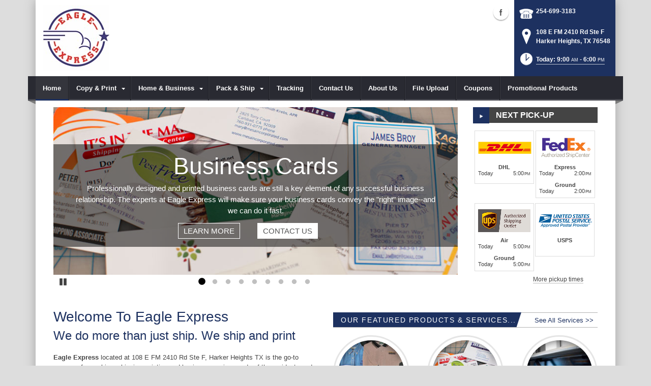

--- FILE ---
content_type: text/html; charset=utf-8
request_url: https://www.eagleexpresshh.com/
body_size: 23307
content:
<!DOCTYPE html>
<html  lang="en-US">
<head id="Head"><meta content="text/html; charset=UTF-8" http-equiv="Content-Type" /><title>
	Packing, Shipping, Mailing | Harker Heights, TX | Eagle Express
</title><meta id="MetaDescription" name="DESCRIPTION" content="Eagle Express , your resource for shipping, packing, printing, etc. Harker Heights, TX, 108 E FM 2410 Rd Ste F" /><meta id="MetaRobots" name="ROBOTS" content="INDEX, FOLLOW" /><link href="/DependencyHandler.axd/545574faf4c903f2b2547b3533bed470/102/css" type="text/css" rel="stylesheet"/><script src="/DependencyHandler.axd/b0f6c6b2a3101efc2d49d7d9a9365fe4/102/js" type="text/javascript"></script><!--[if IE 8]><link id="IE8Minus" rel="stylesheet" type="text/css" href="/Portals/_default/Skins/Bravo/css/ie8style.css" /><![endif]--><meta name="viewport" content="width=device-width, minimum-scale=1.0, maximum-scale=2.0" /></head>
<body id="Body">
    
    <form method="post" action="/" id="Form" enctype="multipart/form-data">
<div class="aspNetHidden">
<input type="hidden" name="StylesheetManager_TSSM" id="StylesheetManager_TSSM" value="" />
<input type="hidden" name="ScriptManager_TSM" id="ScriptManager_TSM" value="" />
<input type="hidden" name="__EVENTTARGET" id="__EVENTTARGET" value="" />
<input type="hidden" name="__EVENTARGUMENT" id="__EVENTARGUMENT" value="" />
<input type="hidden" name="__VIEWSTATE" id="__VIEWSTATE" value="IL63lCKEsbCWAObIq2Z9sgwPKjp7xO77EqPEJZtaZpkJAGrtu3RGLLgTMiCkvw6WZCyGaEkZ+7xPBjklYWfCv44G5fUTLhhd4/nAWGuNdq25VBy/VIWIVFNx/a58DZLjmRZyxNTo3whPnYObAtxMA9Zf+l8ssVwkqWwC9HZeoYO6R7+2b1bc5P3xBMYxEbgaCE8AzdW+FzVePRgw70jC6XuZV31hYaOj278o2EYuAZq/+TON984+favndSQUeBXoJo29TlwNSMNdDHK4i/fOu84C9WIHnS5/0tGbKezHwndAzJGwqzNcfPt/PCzz3yhsQ9hiwooMGcsqAiiJ2qJDyReTwvMTPJz4zbxhWi2ZJSo825oOfZD6MzvNMI6LSKcYVbHZK6Eq6gM9m2brPjw17y6bwZmt7n/ixk/t/[base64]/oLIVZy/T4un8F1sUorMXszZOAs/X3h2tM5waQHYMJVcUWMKs8I=" />
</div>

<script type="text/javascript">
//<![CDATA[
var theForm = document.forms['Form'];
if (!theForm) {
    theForm = document.Form;
}
function __doPostBack(eventTarget, eventArgument) {
    if (!theForm.onsubmit || (theForm.onsubmit() != false)) {
        theForm.__EVENTTARGET.value = eventTarget;
        theForm.__EVENTARGUMENT.value = eventArgument;
        theForm.submit();
    }
}
//]]>
</script>


<script src="https://ajax.aspnetcdn.com/ajax/4.6/1/WebForms.js" type="text/javascript"></script>
<script type="text/javascript">
//<![CDATA[
window.WebForm_PostBackOptions||document.write('<script type="text/javascript" src="/WebResource.axd?d=pynGkmcFUV28cDv3NRfEYN5F8nc2G49U2GFPR3lNwmltQ4MkBWvrSr6Z6FQ1&amp;t=638610729180000000"><\/script>');//]]>
</script>



<script src="https://ajax.aspnetcdn.com/ajax/4.6/1/MicrosoftAjax.js" type="text/javascript"></script>
<script type="text/javascript">
//<![CDATA[
(window.Sys && Sys._Application && Sys.Observer)||document.write('<script type="text/javascript" src="/ScriptResource.axd?d=NJmAwtEo3Irvpwnqml_i9ZunxtUI4fYWYT1xgxp8nLPP8QfR5a2qY58wtCXkFuTPGDe0T1halHUameeQkaxjrZUEEANKYvhtjqvYVVGHsGnERLAGDJG7bI22bw3I-FgnmOAmhQ2&t=ffffffffb201fd3f"><\/script>');//]]>
</script>

<script src="https://ajax.aspnetcdn.com/ajax/4.6/1/MicrosoftAjaxWebForms.js" type="text/javascript"></script>
<script type="text/javascript">
//<![CDATA[
(window.Sys && Sys.WebForms)||document.write('<script type="text/javascript" src="/ScriptResource.axd?d=dwY9oWetJoJsWDLR_a3GV7aKPhaFw5JFqT1cXgw4YEQ_XZbGpEkJ45iud9DwUyMkqbfVUcJ8AjKvnUJvWOtdaakvtIXOH6da_N6yBRRxFbHPtrHCg8_dg0vIA7RgnqQsvrCviGIIinVSC1BC0&t=ffffffffb201fd3f"><\/script>');//]]>
</script>

<div class="aspNetHidden">

	<input type="hidden" name="__VIEWSTATEGENERATOR" id="__VIEWSTATEGENERATOR" value="CA0B0334" />
	<input type="hidden" name="__VIEWSTATEENCRYPTED" id="__VIEWSTATEENCRYPTED" value="" />
	<input type="hidden" name="__EVENTVALIDATION" id="__EVENTVALIDATION" value="lWFwnx+mQyYavUC5IcN1l75jXRT6rs099MeQxxww+xfS4JqVwoeGg1txXy6WQyrOmAxhr6+hEM/+nzzZ42b9XrfkMG6K/s0R5GKpjBT2mA7U83do" />
</div><script src="/DependencyHandler.axd/6d4624ff928de94ec5f060a6d8c164b8/102/js" type="text/javascript"></script><script type="text/javascript">
//<![CDATA[
Sys.WebForms.PageRequestManager._initialize('ScriptManager', 'Form', [], [], [], 90, '');
//]]>
</script>

        
        
        
<!--[if lt IE 9]>
<script src="https://html5shim.googlecode.com/svn/trunk/html5.js"></script>
<![endif]-->

<script>
				window.fbAsyncInit = function () {
					FB.init({
						appId: '147744797393595',
						xfbml: true,
						version: 'v2.2'
					});
				};
				(function (d, s, id) {
					var js, fjs = d.getElementsByTagName(s)[0];
					if (d.getElementById(id)) { return; }
					js = d.createElement(s); js.id = id;
					js.src = "//connect.facebook.net/en_US/sdk.js";
					fjs.parentNode.insertBefore(js, fjs);
				} (document, 'script', 'facebook-jssdk'));
			</script>





<div id="ControlPanelWrapper">
  
  </div>
<div id="skin_wrapper" class="boxed">
<link id="headerCSS" rel="stylesheet" href="/Portals/_default/Skins/Bravo/commonparts/Header1.css">





<!--start skin header-->
<header id="HeaderOne"> 
  <!--start skin top-->
                <!--removed user/login area - RLS-->
  <!--end skin top--> 
  <!--start logo Bar -->
  <section class="skin_header">
    <div class="skin_width clearafter"> 
      <!--site logo-->
        <div id="logo-1" class="logo_style">
	        <a itemprop="url" title='Eagle Express, Harker Heights TX' href="/">
		<img 
			itemprop='logo' 
			src='/Portals/8/6bc9f565-ddfa-4b68-81c2-2424d5eb1146.jpg' 
			alt='Eagle Express, Harker Heights TX' 
		 />
	</a>
        </div>
      
      <!--mobile menu button-->
      <div class="mobile_nav btn btn-default">
        <a href="#" class="menuclick">
            <img alt="Menu" class="click_img" src="/Portals/_default/Skins/Bravo/commonparts/images/blank.gif" />
        </a>
      </div>

      <div id="header_right" style="display: none;">
        <div class="header_info_block">
	<div class="header_contact_info">
		<div class="header_contact_list">
			<ul class="ul_no_butllets">
				<li class="telephone">
					<span class="info_Line_Icon"><img alt="" width="32" height="32" src="/StoreImages/icon_contact_phone.png" /></span>
					<span class="info_Line_Text"><a href="tel:254-699-3183">254-699-3183</a></span>
				</li>
				<li class="address">
					<span class="info_Line_Icon"><img alt="" width="32" height="32" src="/StoreImages/icon_contact_pin.png" /></span>
					<span class="info_Line_Text">108 E FM 2410 Rd Ste F<br />Harker Heights, TX  76548</span>
				</li>
				<li class="storeHours">
					<a href="#StoreHoursPopup" data-modal-open>
						<span class="info_Line_Icon"><img alt="" width="32" height="32" src="/StoreImages/icon_contact_clock.png" /></span>
						<span class="info_Line_Text">Today: 9:00<ins>AM</ins> - 6:00<ins>PM</ins></span>
					</a>
				</li>
			</ul>
		</div>
	</div>
</div>
        <div class="Social-MailUp">
            <!-- <div class="SocialHeaderLink"></div> -->
            <div class="social-icons">
			<ul class="social-icons">
						<li class="facebook active">
							<a href="https://www.facebook.com/EagleExpressMailing" target="_blank" rel="noopener noreferrer" title="Facebook, opens in a new window">Facebook (external link)</a>
						</li>
			</ul>
		</div>
            
        </div>
        <div class="clear"></div>
      </div> <!--Modified - RLS-->
    </div>
  </section>
  <!--end logo Bar--> 
  <!--star skin menu-->
  <section id="skin_menu" class="header_position">
    <div class="skin_width clearafter"> 
      
      <nav id="nav" class="menu_box" aria-label="Main Menu"> <!-- RSA-ADA added id for jump link -->
        <div id="megaMenu">
  <ul class="root" role="menubar">
    <li role="none" class="item selected first breadcrumb child-1"><a href="https://www.eagleexpresshh.com/" role="menuitem"><span>Home</span></a></li>
    <li role="none" class="item haschild child-2"><a tabindex="0"><span>Copy &amp; Print<i class="navarrow"></i></span></a><div class="category">
        <ul class="clearafter" role="menu">
          <li role="none" class="item first child-1"><a href="https://www.eagleexpresshh.com/Copy-Print/Business-Cards" role="menuitem"><span>Business Cards</span></a></li>
          <li role="none" class="item child-2"><a href="https://www.eagleexpresshh.com/Copy-Print/Copying-Services" role="menuitem"><span>Copying Services</span></a></li>
          <li role="none" class="item child-3"><a href="https://www.eagleexpresshh.com/Copy-Print/Document-Finishing" role="menuitem"><span>Document Finishing</span></a></li>
          <li role="none" class="item child-4"><a href="https://www.eagleexpresshh.com/Copy-Print/Flyers-Brochures" role="menuitem"><span>Flyers &amp; Brochures</span></a></li>
          <li role="none" class="item child-5"><a href="https://www.eagleexpresshh.com/Copy-Print/Graphic-Design" role="menuitem"><span>Graphic Design</span></a></li>
          <li role="none" class="item child-6"><a href="https://www.eagleexpresshh.com/Copy-Print/Poster-Banner-Printing" role="menuitem"><span>Poster &amp; Banner Printing</span></a></li>
          <li role="none" class="item child-7"><a href="https://www.eagleexpresshh.com/Copy-Print/Postcard-Printing" role="menuitem"><span>Postcard Printing</span></a></li>
          <li role="none" class="item last child-8"><a href="https://www.eagleexpresshh.com/Copy-Print/Print-Document-Services" role="menuitem"><span>Print &amp; Document Services</span></a></li>
        </ul>
      </div>
    </li>
    <li role="none" class="item haschild child-3"><a tabindex="0"><span>Home &amp; Business<i class="navarrow"></i></span></a><div class="category">
        <ul class="clearafter" role="menu">
          <li role="none" class="item first child-1"><a href="https://www.eagleexpresshh.com/Home-Business/Computer-Rental" role="menuitem"><span>Computer Rental</span></a></li>
          <li role="none" class="item child-2"><a href="https://www.eagleexpresshh.com/Home-Business/Document-Scanning" role="menuitem"><span>Document Scanning</span></a></li>
          <li role="none" class="item child-3"><a href="https://www.eagleexpresshh.com/Home-Business/Document-Shredding" role="menuitem"><span>Document Shredding</span></a></li>
          <li role="none" class="item child-4"><a href="https://www.eagleexpresshh.com/Home-Business/Every-Door-Direct-Mail" role="menuitem"><span>Every Door Direct Mail</span></a></li>
          <li role="none" class="item child-5"><a href="https://www.eagleexpresshh.com/Home-Business/Fax-Services" role="menuitem"><span>Fax Services</span></a></li>
          <li role="none" class="item child-6"><a href="https://www.eagleexpresshh.com/Home-Business/Greeting-Cards" role="menuitem"><span>Greeting Cards</span></a></li>
          <li role="none" class="item child-7"><a href="https://www.eagleexpresshh.com/Home-Business/Promotional-Products" role="menuitem"><span>Promotional Products</span></a></li>
          <li role="none" class="item child-8"><a href="https://www.eagleexpresshh.com/Home-Business/Notary-Public" role="menuitem"><span>Notary Public</span></a></li>
          <li role="none" class="item child-9"><a href="https://www.eagleexpresshh.com/Home-Business/Direct-Mail-Marketing" role="menuitem"><span>Direct Mail Marketing</span></a></li>
          <li role="none" class="item child-10"><a href="https://www.eagleexpresshh.com/Home-Business/Mailbox-Rental" role="menuitem"><span>Mailbox Rental</span></a></li>
          <li role="none" class="item last child-11"><a href="https://www.eagleexpresshh.com/Home-Business/Rubber-Stamps" role="menuitem"><span>Rubber Stamps</span></a></li>
        </ul>
      </div>
    </li>
    <li role="none" class="item haschild child-4"><a tabindex="0"><span>Pack &amp; Ship<i class="navarrow"></i></span></a><div class="category">
        <ul class="clearafter" role="menu">
          <li role="none" class="item first haschild child-1"><a><span>Shipping</span></a><div class="leaf">
              <ul role="menu">
                <li role="none" class="item first child-1"><a href="https://www.eagleexpresshh.com/Pack-Ship/Shipping/Artwork-Shipping" role="menuitem"><span>Artwork Shipping</span></a></li>
                <li role="none" class="item child-2"><a href="https://www.eagleexpresshh.com/Pack-Ship/Shipping/Electronics-Shipping" role="menuitem"><span>Electronics Shipping</span></a></li>
                <li role="none" class="item child-3"><a href="https://www.eagleexpresshh.com/Pack-Ship/Shipping/DHL-Shipping" role="menuitem"><span>DHL Shipping</span></a></li>
                <li role="none" class="item child-4"><a href="https://www.eagleexpresshh.com/Pack-Ship/Shipping/FedEx-Shipping" role="menuitem"><span>FedEx Shipping</span></a></li>
                <li role="none" class="item child-5"><a href="https://www.eagleexpresshh.com/Pack-Ship/Shipping/Freight-Shipping" role="menuitem"><span>Freight Shipping</span></a></li>
                <li role="none" class="item child-6"><a href="https://www.eagleexpresshh.com/Pack-Ship/Shipping/Postage-Stamps" role="menuitem"><span>Postage Stamps</span></a></li>
                <li role="none" class="item child-7"><a href="https://www.eagleexpresshh.com/Pack-Ship/Shipping/UPS-Authorized-Shipper-Outlet" role="menuitem"><span>UPS Authorized Shipper Outlet</span></a></li>
                <li role="none" class="item child-8"><a href="https://www.eagleexpresshh.com/Pack-Ship/Shipping/US-Postal-Service" role="menuitem"><span>US Postal Service</span></a></li>
                <li role="none" class="item child-9"><a href="https://www.eagleexpresshh.com/Pack-Ship/Shipping/Package-Receiving" role="menuitem"><span>Package Receiving</span></a></li>
                <li role="none" class="item child-10"><a href="https://www.eagleexpresshh.com/Pack-Ship/Shipping/International-Shipping" role="menuitem"><span>International Shipping</span></a></li>
                <li role="none" class="item last child-11"><a href="https://www.eagleexpresshh.com/Pack-Ship/Shipping/Package-Drop-Offs" role="menuitem"><span>Package Drop-Offs</span></a></li>
              </ul>
            </div>
          </li>
          <li role="none" class="item last haschild child-2"><a><span>Packing</span></a><div class="leaf">
              <ul role="menu">
                <li role="none" class="item first child-1"><a href="https://www.eagleexpresshh.com/Pack-Ship/Packing/Decorative-Mailers" role="menuitem"><span>Decorative Mailers</span></a></li>
                <li role="none" class="item child-2"><a href="https://www.eagleexpresshh.com/Pack-Ship/Packing/Packaging-Supplies" role="menuitem"><span>Packaging Supplies</span></a></li>
                <li role="none" class="item last child-3"><a href="https://www.eagleexpresshh.com/Pack-Ship/Packing/Professional-Packing" role="menuitem"><span>Professional Packing</span></a></li>
              </ul>
            </div>
          </li>
        </ul>
      </div>
    </li>
    <li role="none" class="item child-5"><a href="https://www.eagleexpresshh.com/Tracking" role="menuitem"><span>Tracking</span></a></li>
    <li role="none" class="item child-6"><a href="https://www.eagleexpresshh.com/Contact-Us" role="menuitem"><span>Contact Us</span></a></li>
    <li role="none" class="item child-7"><a href="https://www.eagleexpresshh.com/About-Us" role="menuitem"><span>About Us</span></a></li>
    <li role="none" class="item child-8"><a href="https://www.eagleexpresshh.com/File-Upload" role="menuitem"><span>File Upload</span></a></li>
    <li role="none" class="item child-9"><a href="https://www.eagleexpresshh.com/Coupons" role="menuitem"><span>Coupons</span></a></li>
    <li role="none" class="item last child-10"><a href="https://www.promoplace.com/239217" target="_blank" role="menuitem"><span>Promotional Products</span></a></li>
  </ul>
</div>
      </nav>
      <div id="MobileShortcuts"><div class="MobileShortCutsDiv">

<div class="MobileShortCutsLeftDiv">
	<div class="MobileAddress">
		<div class="StoreName">Eagle Express</div>
		<div class="StoreAddress">108 E FM 2410 Rd Ste F  </div>
		<div class="StoreAddress">Harker Heights, TX 76548</div>
		<div class="Phone"><span class="PhonePrefix">PH:</span>254-699-3183</div>
	</div>

	<div class="MobileShortCutsFeature">
			<div class="TodaysHoursHdr">TODAY'S HOURS</div>
				<div class="OpenTime">9:00<ins>AM</ins></div>
				<div class="DashSep">&mdash;</div>
				<div class="CloseTime">6:00<ins>PM</ins></div>
		<div class="clear"></div>
	</div>
</div>
<div class="MobileShortCuts fontawesome-icon-list">
	<a href="https://www.eagleexpresshh.com/Store-Hours">
		<span class="MobileShortCutIcon fa fa-clock-o"> </span>
		<span class="MobileShortCutStoreHours">Hours</span>
	</a>
	<a href="https://maps.apple.com/maps?saddr=Current%20Location&amp;daddr=108 E FM 2410 Rd Ste F, Harker Heights TX&amp;hl=en&amp;oq=671&amp;mra=ls&amp;t=m&amp;z=10">
		<span class="MobileShortCutIcon fa fa-map-marker"> </span>
		<span class="MobileShortCutDirections">Directions</span>
	</a>
	<a href="tel:254-699-3183">
		<span class="MobileShortCutIcon fa fa-phone"> </span>
		<span class="MobileShortCutTel">Call Us</span>
	</a>
	<span class="RsaEmail">
		<a href="#" contact="i&nbsp;n&nbsp;f&nbsp;o&nbsp;&nbsp;&nbsp;&nbsp;&nbsp;e&nbsp;a&nbsp;g&nbsp;l&nbsp;e&nbsp;e&nbsp;x&nbsp;p&nbsp;r&nbsp;e&nbsp;s&nbsp;s&nbsp;h&nbsp;h&nbsp;&nbsp;&nbsp;&nbsp;c&nbsp;o&nbsp;m" >
			<span class="MobileShortCutIcon fa fa-envelope"> </span>
			<span class="MobileShortCutMail">Email Us</span>
		</a>
	</span>
	<div class="clear"></div>
</div>
</div></div>  <!--Added - RLS-->
      
      <div class="menu_left"></div>
      <div class="menu_right"></div>
    </div>
  </section>
  <!--end skin menu--> 
</header>
<!--end skin header--> 




  <div class="top_spacer"></div>  <!--rls fixed menu-->
  
  
  <a id="top"></a>
  <div id="dnn_ContactPane" class="contactpane DNNEmptyPane"></div>
  <!--start skin banner-->
  <section class="skin_banner">
    <div class="skin_width">
      <div class="skin_main_padding">
        <div class="row dnnpane">
          <div id="dnn_BannerPane" class="bannerpane col-md-12"><div class="DnnModule DnnModule-DNN_HTML DnnModule-1396"><a name="1396"></a>
<div class="notitle_container"><div id="dnn_ctr1396_ContentPane"><!-- Start_Module_1396 --><div id="dnn_ctr1396_ModuleContent" class="DNNModuleContent ModDNNHTMLC">
	<div id="dnn_ctr1396_HtmlModule_lblContent" class="Normal">
		<div class=EmptyNews></div>
	</div>






</div><!-- End_Module_1396 --></div></div></div></div>
        </div>
        <div class="row dnnpane">
          <div id="dnn_BannerLeftPane" class="bannerleftpane col-md-9"><div class="DnnModule DnnModule-DNN_HTML DnnModule-1395"><a name="1395"></a>
<div class="DNNContainer_noTitle">
	<div id="dnn_ctr1395_ContentPane"><!-- Start_Module_1395 --><div id="dnn_ctr1395_ModuleContent" class="DNNModuleContent ModDNNHTMLC">
	<div id="dnn_ctr1395_HtmlModule_lblContent" class="Normal">
		<div class="rsa-banner-carousel">
			<div class="slide">

      

					<img alt="Business Cards" src="//images.rscentral.org/StoreImages/RotaingBannerImages/business_cards.jpg" />
				<div class="rsa-home-banner-caption">
					<div class="caption-animated">
<h2 class="rsaHomeSlider_title">Business Cards</h2>					    							<p class="rsaHomeSlider_descrip">
								Professionally designed and printed business cards are still a key element of any successful business relationship. The experts at Eagle Express will make sure your business cards convey the "right" image--and we can do it fast.
							</p>
					     <a href="https://www.eagleexpresshh.com/Copy-Print/Business-Cards" class="btn01"><span>LEARN MORE</span></a>					     <a href="/Contact-Us" class="btn02"><span>CONTACT US</span></a>					</div>
				</div>
			</div> 
			<div class="slide">

      

					<img alt="Large Format Printing" src="//images.rscentral.org/StoreImages/RotaingBannerImages/large-format-printing.jpg" />
				<div class="rsa-home-banner-caption">
					<div class="caption-animated">
<h2 class="rsaHomeSlider_title">Large Format Printing</h2>					    							<p class="rsaHomeSlider_descrip">
								Do you need a life-size picture of your kids or pets? How about giant posters for a special event? If it's BIG and you need it printed in full color on a variety of media (paper, vinyl, canvas) we can handle it.
							</p>
					     <a href="https://www.eagleexpresshh.com/Copy-Print/Poster-Banner-Printing" class="btn01"><span>LEARN MORE</span></a>					     <a href="/Contact-Us" class="btn02"><span>CONTACT US</span></a>					</div>
				</div>
			</div> 
			<div class="slide">

      

					<img alt="Every Door Direct Mail Marketing" src="//images.rscentral.org/StoreImages/RotaingBannerImages/every_door_direct_mail_01.jpg" />
				<div class="rsa-home-banner-caption">
					<div class="caption-animated">
<h2 class="rsaHomeSlider_title">Every Door Direct Mail Marketing</h2>					    							<p class="rsaHomeSlider_descrip">
								Every Door Direct Mail (EDDM) is a US Post Office product that allows you to get marketing and advertising messages to [literally] every door in your area--at rates so low, it will surprise you. Most imporantly, it WORKS!
							</p>
					     <a href="https://www.eagleexpresshh.com/Home-Business/Every-Door-Direct-Mail" class="btn01"><span>LEARN MORE</span></a>					     <a href="/Contact-Us" class="btn02"><span>CONTACT US</span></a>					</div>
				</div>
			</div> 
			<div class="slide">

      

					<img alt="Notary Public/Notary Service" src="//images.rscentral.org/StoreImages/RotaingBannerImages/notary_public.jpg" />
				<div class="rsa-home-banner-caption">
					<div class="caption-animated">
<h2 class="rsaHomeSlider_title">Notary Public/Notary Service</h2>					    							<p class="rsaHomeSlider_descrip">
								Real estate documents, legal contracts, wills, parental consent forms, jurats, affidavits etc. We have a Notary Public on site for all Notary-related functions and duties. 
							</p>
					     <a href="https://www.eagleexpresshh.com/Home-Business/Notary-Public" class="btn01"><span>LEARN MORE</span></a>					     <a href="/Contact-Us" class="btn02"><span>CONTACT US</span></a>					</div>
				</div>
			</div> 
			<div class="slide">

      

					<img alt="Promotional Products" src="//images.rscentral.org/StoreImages/RotaingBannerImages/promotional-products.jpg" />
				<div class="rsa-home-banner-caption">
					<div class="caption-animated">
<h2 class="rsaHomeSlider_title">Promotional Products</h2>					    							<p class="rsaHomeSlider_descrip">
								Logo pens, t-shirts, mugs, caps, water bottles, magnets, mouse pads, calendars, etc. We specialize in promotional products for small business owners. Over 50,000 different products to choose from--customizable to your designs. All at a great price.
							</p>
					     <a href="https://www.eagleexpresshh.com/Home-Business/Promotional-Products" class="btn01"><span>LEARN MORE</span></a>					     <a href="/Contact-Us" class="btn02"><span>CONTACT US</span></a>					</div>
				</div>
			</div> 
			<div class="slide">

      

					<img alt="DHL International Shipping" src="//images.rscentral.org/StoreImages/RotaingBannerImages/DHL_Express_01.jpg" />
				<div class="rsa-home-banner-caption">
					<div class="caption-animated">
<h2 class="rsaHomeSlider_title">DHL International Shipping</h2>					    							<p class="rsaHomeSlider_descrip">
								We are your local DHL ServicePoint Partner and drop-off location--DHL is the world leader in international shipping--they ship world-wide to 7 continents and over 220 countries
							</p>
					     <a href="https://www.eagleexpresshh.com/Pack-Ship/Shipping/DHL-Shipping" class="btn01"><span>LEARN MORE</span></a>					     <a href="/Contact-Us" class="btn02"><span>CONTACT US</span></a>					</div>
				</div>
			</div> 
			<div class="slide">

      

					<img alt="FedEx Shipping" src="//images.rscentral.org/StoreImages/RotaingBannerImages/fedex_shipping_01.jpg" />
				<div class="rsa-home-banner-caption">
					<div class="caption-animated">
<h2 class="rsaHomeSlider_title">FedEx Shipping</h2>					    							<p class="rsaHomeSlider_descrip">
								FedEx Express<sup>®</sup>, FedEx Ground<sup>®</sup> and FedEX International--as your local FedEx Authorized ShipCenter<sup>®</sup> and official drop-off location, Eagle Express is your one-stop shop for all FedEx<sup>®</sup> shipping needs
							</p>
					     <a href="https://www.eagleexpresshh.com/Pack-Ship/Shipping/FedEx-Shipping" class="btn01"><span>LEARN MORE</span></a>					     <a href="/Contact-Us" class="btn02"><span>CONTACT US</span></a>					</div>
				</div>
			</div> 
			<div class="slide">

      

					<img alt="UPS Shipping" src="//images.rscentral.org/StoreImages/RotaingBannerImages/UPS_shipping_01.jpg" />
				<div class="rsa-home-banner-caption">
					<div class="caption-animated">
<h2 class="rsaHomeSlider_title">UPS Shipping</h2>					    							<p class="rsaHomeSlider_descrip">
								Eagle Express is your local UPS Authorized Shipping Outlet and drop-off location. UPS Next Day Air<sup>®</sup>, UPS 2nd Dar Air<sup>®</sup>, International and UPS<sup>®</sup> Ground--whatever your shipping needs are, UPS<sup>®</sup>; can deliver!
							</p>
					     <a href="https://www.eagleexpresshh.com/Pack-Ship/Shipping/UPS-Authorized-Shipper-Outlet" class="btn01"><span>LEARN MORE</span></a>					     <a href="/Contact-Us" class="btn02"><span>CONTACT US</span></a>					</div>
				</div>
			</div> 
			<div class="slide">

      

					<img alt="US Post Office" src="//images.rscentral.org/StoreImages/RotaingBannerImages/USPS_01.jpg" />
				<div class="rsa-home-banner-caption">
					<div class="caption-animated">
<h2 class="rsaHomeSlider_title">US Post Office</h2>					    							<p class="rsaHomeSlider_descrip">
								Postage stamps, First Class Mail, Priority Mail, Priority Express Mail, International Mail, Certified Mail--if you need US Mail or package shipping service, we provide it.
							</p>
					     <a href="https://www.eagleexpresshh.com/Pack-Ship/Shipping/US-Postal-Service" class="btn01"><span>LEARN MORE</span></a>					     <a href="/Contact-Us" class="btn02"><span>CONTACT US</span></a>					</div>
				</div>
			</div> 

	</div>
	</div>






</div><!-- End_Module_1395 --></div>
	<div class="clear"></div>
</div>
</div></div>
          <div id="dnn_BannerRightPane" class="bannerrightpane col-md-3"><div class="DnnModule DnnModule-DNN_HTML DnnModule-1397"><a name="1397"></a>

<div class="Ch1_style">
  <div class="Ch1_top clearafter">
    <div class="c_icon">
      
    </div>
    <h2 class="c_title">
      <span id="dnn_ctr1397_dnnTITLE_titleLabel" class="c_title_white">NEXT PICK-UP</span>



    </h2>
    <div class="icon_bg"></div>
  </div>
  <div class="c_content_style">
    <div id="dnn_ctr1397_ContentPane" class="Ch1_content"><!-- Start_Module_1397 --><div id="dnn_ctr1397_ModuleContent" class="DNNModuleContent ModDNNHTMLC">
	<div id="dnn_ctr1397_HtmlModule_lblContent" class="Normal">
		<a class="CarriersNextPickup" href="#CarrierPickupPopup" aria-label="Close" data-modal-open="">
				<div class="carriers4">
				<img style="border-width: 0px; border-style: solid;" src="//www.rscentral.org/StoreImages/CarrierLogos/DHL-Authorized-Shipping-Center.png" alt="DHL Logo" />
	 
				<div class="AirService">
					<div class="Name">DHL</div>
						<div class="DayTime">
						<span class="Day">Today</span>
						<span class="Time">5:00<ins>PM</ins></span>
						<div class="clear"></div>
					 </div>
				</div>
						   </div>
				<div class="carriers4">
				<img style="border-width: 0px; border-style: solid;" src="//www.rscentral.org/StoreImages/CarrierLogos/Fedex-Authorized-ShipCenter.png" alt="FedEx Logo" />
	 
				<div class="AirService">
					<div class="Name">Express</div>
						<div class="DayTime">
						<span class="Day">Today</span>
						<span class="Time">2:00<ins>PM</ins></span>
						<div class="clear"></div>
					 </div>
				</div>
								<div class="GroundService">
					<div class="Name">Ground</div>
					<div class="DayTime">
						<span class="Day">Today</span>
						<span class="Time">2:00<ins>PM</ins></span>
						<div class="clear"></div>
					</div>
				</div>
		   </div>
				<div class="carriers4">
				<img style="border-width: 0px; border-style: solid;" src="//www.rscentral.org/StoreImages/CarrierLogos/UPS-Authorized-Shipping-Outlet.png" alt="UPS Logo" />
	 
				<div class="AirService">
					<div class="Name">Air</div>
						<div class="DayTime">
						<span class="Day">Today</span>
						<span class="Time">5:00<ins>PM</ins></span>
						<div class="clear"></div>
					 </div>
				</div>
								<div class="GroundService">
					<div class="Name">Ground</div>
					<div class="DayTime">
						<span class="Day">Today</span>
						<span class="Time">5:00<ins>PM</ins></span>
						<div class="clear"></div>
					</div>
				</div>
		   </div>
				<div class="carriers4">
				<img style="border-width: 0px; border-style: solid;" src="//www.rscentral.org/StoreImages/CarrierLogos/USPS-Approved-Shipper.png" alt="USPS Logo" />
	 
				<div class="AirService">
					<div class="Name">USPS</div>
						<div class="DayTime">
						<span class="Day"></span>
						<span class="Time"></span>
						<div class="clear"></div>
					 </div>
				</div>
						   </div>
		<div class="more-pickup-times">More pickup times</div>
	</a>
<span class="DummyLine"><text>   </text></span>
	</div>






</div><!-- End_Module_1397 --></div>
  </div>
</div>
</div></div>
        </div>
      </div>
    </div>
  </section>
  <!--end skin banner--> 
  <!--start skin main-->
    <div class="skin_main">
    <section class="content_whitebg">
      <div class="skin_width">
        <div class="skin_top_content">
          <a id="content" style="position:absolute;top: -55px;"></a>
          
          <div class="row dnnpane">
            <div id="dnn_TopGrid6A" class="topgrid6a col-md-6"><div class="DnnModule DnnModule-DNN_HTML DnnModule-1401"><a name="1401"></a>
<div class="DNNContainer_noTitle">
	<div id="dnn_ctr1401_ContentPane"><!-- Start_Module_1401 --><div id="dnn_ctr1401_ModuleContent" class="DNNModuleContent ModDNNHTMLC">
	<div id="dnn_ctr1401_HtmlModule_lblContent" class="Normal">
		<div class="content_intro">
<h1>Welcome To Eagle Express</h1>

<h2>We do more than just ship. We ship and print</h2>

<p><strong>Eagle Express </strong>located at 108 E FM 2410 Rd Ste F, Harker Heights TX is the go-to resource for packing, shipping, printing and business service needs of the residents and businesses of <strong>Harker Heights, TX</strong>. Our team of dedicated, professionally trained experts understands the meaning of Super-Star Customer Care&mdash;we focus on saving you time and money by ensuring you get the right products and services at the right price&mdash;in a single, quick visit.</p>

<p>We can pack and ship [almost] anything to [almost] anywhere in the world, but shipping is only one way we can help to make your life easier. In addition to our pack and ship service, we are also<strong> Harker Heights' </strong>premier copy, print and document services center. &nbsp;Large or small, black and white or color; if it can be printed, <strong>Eagle Express</strong> can handle it!</p>

<p><strong>Eagle Express</strong> is a one-stop-shop for dozens of business products and services that will allow you to do what <em>you&rsquo;re</em> good at while we take care of the &ldquo;other stuff&rdquo; you need to succeed.</p>
</div>

<hr />
<p></p>
	</div>






</div><!-- End_Module_1401 --></div>
	<div class="clear"></div>
</div>
</div></div>
            <div id="dnn_TopGrid6B" class="topgrid6b col-md-6"><div class="DnnModule DnnModule-DNN_HTML DnnModule-1402"><a name="1402"></a>
<div class="notitle_container"><div id="dnn_ctr1402_ContentPane"><!-- Start_Module_1402 --><div id="dnn_ctr1402_ModuleContent" class="DNNModuleContent ModDNNHTMLC">
	<div id="dnn_ctr1402_HtmlModule_lblContent" class="Normal">
		<div class="more_than_shipping">
  <h3>OUR FEATURED PRODUCTS & SERVICES...</h3>
  <div id="more_than_shipping">
    <div>
      <p style="text-align: right; margin-right: 8px;">
        <a href="https://www.eagleexpresshh.com/Store-Services">See All Services >></a>
      </p>
    </div>
  </div>
</div>
<div class="moreThanShipping">
      <a class="highlightServices" href="https://www.eagleexpresshh.com/Home-Business/Promotional-Products">
         <img alt="" class="hightlightServices_image" src="//images.rscentral.org/StoreImages/FeaturedRoundImages/promotional-products.jpg" />
         <p class="hightlightServices_title">Promotional Products</p>
      </a>
      <a class="highlightServices" href="https://www.eagleexpresshh.com/Copy-Print/Business-Cards">
         <img alt="" class="hightlightServices_image" src="//images.rscentral.org/StoreImages/FeaturedRoundImages/business-cards.jpg" />
         <p class="hightlightServices_title">Business Cards</p>
      </a>
      <a class="highlightServices" href="https://www.eagleexpresshh.com/Copy-Print/Poster-Banner-Printing">
         <img alt="" class="hightlightServices_image" src="//images.rscentral.org/StoreImages/FeaturedRoundImages/large-format-printing.jpg" />
         <p class="hightlightServices_title">Poster & Banner Printing</p>
      </a>
      <a class="highlightServices" href="https://www.eagleexpresshh.com/Home-Business/Every-Door-Direct-Mail">
         <img alt="" class="hightlightServices_image" src="//images.rscentral.org/StoreImages/FeaturedRoundImages/every-door-direct-mail-01.jpg" />
         <p class="hightlightServices_title">Every Door Direct Mail</p>
      </a>
      <a class="highlightServices" href="https://www.eagleexpresshh.com/Home-Business/Notary-Public">
         <img alt="" class="hightlightServices_image" src="//images.rscentral.org/StoreImages/FeaturedRoundImages/notary-public.jpg" />
         <p class="hightlightServices_title">Notary Public</p>
      </a>
      <a class="highlightServices" href="https://www.eagleexpresshh.com/Pack-Ship/Shipping/DHL-Shipping">
         <img alt="" class="hightlightServices_image" src="//images.rscentral.org/StoreImages/FeaturedRoundImages/DHL-Express.jpg" />
         <p class="hightlightServices_title">DHL Shipping</p>
      </a>
</div>
	</div>






</div><!-- End_Module_1402 --></div></div></div></div>
          </div>
          <div class="row dnnpane"> 
            <div id="dnn_ContentPane" class="contentgrid12 col-md-12"><div class="DnnModule DnnModule-DNN_HTML DnnModule-1398"><a name="1398"></a>
<div class="notitle_container"><div id="dnn_ctr1398_ContentPane"><!-- Start_Module_1398 --><div id="dnn_ctr1398_ModuleContent" class="DNNModuleContent ModDNNHTMLC">
	<div id="dnn_ctr1398_HtmlModule_lblContent" class="Normal">
		<div class="carousel_IndPart">
	<h3>INDUSTRY PARTNERS</h3>
    <div  id="carousel_IndPart">
      <ul>
          <li class="animation  scaleUp">
            <div class="carousel_img">
              <a target="_blank" href="//www.rscentral.org/" title="Retail Shipping Associates, opens in new window"><img alt="Retail Shipping Associates" src="//images.rscentral.org/StoreImages/Partners/logo_RSA.gif" /></a> 
            </div>
          </li>
          <li class="animation  scaleUp">
            <div class="carousel_img">
              <a target="_blank" href="//www.nationalnotary.org/" title="National Notary Association, opens in new window"><img alt="National Notary Association" src="//images.rscentral.org/StoreImages/Partners/logo_notary.gif" /></a> 
            </div>
          </li>
      </ul>
    </div>
  </div>
<div class="EmptyPictures"></div>
	</div>






</div><!-- End_Module_1398 --></div></div></div></div>
          </div>
          <div class="row dnnpane">
            <div id="dnn_TopGrid4A" class="topgrid4a col-md-4 DNNEmptyPane"></div>
            <div id="dnn_TopGrid4B" class="topgrid4b col-md-4 DNNEmptyPane"></div>
            <div id="dnn_TopGrid4C" class="topgrid4c col-md-4 DNNEmptyPane"></div>
          </div>
          <div class="row dnnpane">
            <div id="dnn_TopGrid3A" class="topgrid3a col-md-3 DNNEmptyPane"></div>
            <div id="dnn_TopGrid3B" class="topgrid3b col-md-3 DNNEmptyPane"></div>
            <div id="dnn_TopGrid3C" class="topgrid3c col-md-3 DNNEmptyPane"></div>
            <div id="dnn_TopGrid3D" class="topgrid3d col-md-3 DNNEmptyPane"></div>
          </div>
          <div class="row dnnpane">
            <div id="dnn_TopGrid8L" class="topgrid8l col-md-8"><div class="DnnModule DnnModule-DNN_HTML DnnModule-1403"><a name="1403"></a>
<div class="notitle_container"><div id="dnn_ctr1403_ContentPane"><!-- Start_Module_1403 --><div id="dnn_ctr1403_ModuleContent" class="DNNModuleContent ModDNNHTMLC">
	<div id="dnn_ctr1403_HtmlModule_lblContent" class="Normal">
		<p><div class="animation fadeInLeft1">
		<div id="WebsiteFeatureTabs" class="tab_style3">
				<ul class="nav nav-tabs" id="featureTabs">

							<li class="active"><a data-toggle="tab" href="#works_tab1">Package Tracking</a></li>					
							<li class=""><a data-toggle="tab" href="#works_tab2">Who We Are</a></li>					
							<li class=""><a data-toggle="tab" href="#works_tab3">Courier and Delivery </a></li>					
				</ul>
			<div class="tab-content" id="featureTabContent">
				
					<div id="works_tab1" class="tab-pane fade in active">
						<div class="TrackWigit">
							<div class="content_left">
								<img alt="Package Tracking" src="//images.rscentral.org/StoreImages/Features/package-tracking-01.jpg" />
							</div>
							<div class="content_right">
								<div class="trkSection">
									<h3>Package Tracking</h3>
									<p>Track your shipments here. Simply enter the shipment tracking number to receive up-to-date status and delivery confirmation for your valuable and time-sensitive letters and packages. Our system tracks all packages sent via DHL, 
			FedEx, 
			UPS, 
			and USPS —easy, fast, and accurately.</p>

									<div class="trackField">
										<input name="trkNum" id="trkNum" type="text" aria-label="Tracking Number"
											onfocus="clearInputField(this.id)" 
											onblur="checkInputField(this.id)" 
											onkeydown="return InputEnter(TrackPackage,event);" value="ENTER A TRACKING NUMBER" /> 
										<a id="TrackPackage" href="#" class="btn btn-primary" onclick="TrackPackage('https://www.eagleexpresshh.com/Tracking',document.getElementById('trkNum'));return false" aria-label="Track Package">Track</a>
									</div>
								</div>
							</div>
						</div>
					</div>
					<div id="works_tab2" class="tab-pane fade">
						<div class="MiscFeature">
							<div class="content_left">
								<img alt="Who We Are" src="//images.rscentral.org/StoreImages/Features/boxes-materials-stack-small.jpg" />
							</div>
							<div class="content_right">
								<div class="miscSection">
									<h3>Who We Are</h3>
									<p>Eagle Express is an independently owned and operated packing, shipping, printing and business services  center located in Harker Heights, TX. We are professionally trained experts and members of the Harker Heights community who are dedicated to providing Super-Star Customer care in a convenient, efficient and friendly environment.</p>

									<p>
										<a class="btn btn-default" href="https://www.eagleexpresshh.com/About-Us">More About Us</a>

									</p>
								</div>
							</div>
						</div>
					</div>
					<div id="works_tab3" class="tab-pane fade">
						<div class="MiscFeature">
								<div class="content_left">
									<img alt="Courier and Delivery " src="//images.rscentral.org/StoreImages/Features/locations-map-icon.png" />
								</div>
								<div class="content_right">
									<div class="miscSection">
										<h3>Courier and Delivery </h3> 
										<p>Ask us about about our Courier and Delivery service. We courrier a variety of projects like:</p>

<ul>
 <li>Bid packet delivery</li>
 <li>Small shipments and equipment</li>
 <li>Court and legal documents</li>
 <li>Pick up and Delivery to most areas in Texas, same day</li>
 <li>Freight Service</li>
 <li>weekend and rush service available</li>
</ul>

<p>We will travel within Central Texas the SAME DAY and meet your deadlines. </p>

<p>TRUSTWORTHY DELIVERY SERVICE when you need it!</p>

<p> </p>

<p> </p>

									</div>
								</div>

						</div>
					</div>
			</div>
		</div>
	</div>
		<script type="text/javascript">
			$(function($) {
				$("#WebsiteFeatureTabs").ariaTabs()
			});
		</script></p>

	</div>






</div><!-- End_Module_1403 --></div></div></div></div>
            <div id="dnn_TopGrid4R" class="topgrid4r col-md-4"><div class="DnnModule DnnModule-DNN_HTML DnnModule-1400"><a name="1400"></a>
<div class="notitle_container"><div id="dnn_ctr1400_ContentPane"><!-- Start_Module_1400 --><div id="dnn_ctr1400_ModuleContent" class="DNNModuleContent ModDNNHTMLC">
	<div id="dnn_ctr1400_HtmlModule_lblContent" class="Normal">
		<div class="animated fadeInRight2">
		<div class="tab_style2 home_sm_tab">
			<ul class="nav nav-tabs" id="SmallFeatureTabs">

					<li class="active" style="width:100%;">
						<a data-toggle="tab" href="#smFeaturetab1">Facebook</a>
					</li>					
			</ul>
			<div class="tab-content" id="smallFeatureTabContent">
			

					<div id="smFeaturetab1" class="tab-pane fade in active">
						<div class="FacebookWigit">
							<div 	data-show-border="true" 
									data-stream="True" 
									data-header="false" 
									data-show-faces="True" 
									data-colorscheme="light" 
									data-height="355" 
									data-width="350" 
									data-href="https://www.facebook.com/EagleExpressMailing" 
									class="fb-like-box">
							</div>
						</div>
					</div>
				
			</div>
		</div>
	</div>
	</div>






</div><!-- End_Module_1400 --></div></div></div></div>
          </div>
          <div class="row dnnpane">
            <div id="dnn_TopGrid4L" class="topgrid4l col-md-4 DNNEmptyPane"></div>
            <div id="dnn_TopGrid8R" class="topgrid8r col-md-8 DNNEmptyPane"></div>
          </div>
          <div class="row dnnpane">
            <div id="dnn_TopGrid9L" class="topgrid9l col-md-9 DNNEmptyPane"></div>
            <div id="dnn_TopGrid3R" class="topgrid3r col-md-3 DNNEmptyPane"></div>
          </div>
          <div class="row dnnpane">
            <div id="dnn_TopGrid3L" class="topgrid3l col-md-3 DNNEmptyPane"></div>
            <div id="dnn_TopGrid9R" class="topgrid9r col-md-9 DNNEmptyPane"></div>
          </div>
          <div class="row dnnpane">
            <div id="dnn_TopGrid12" class="topgrid12 col-md-12 DNNEmptyPane"></div>
          </div>
        </div>
      </div>
    </section>
    <section class="content_graybg">
      <div class="skin_width">
        <div class="skin_main_padding">
          <div class="row dnnpane">
            <div id="dnn_GrayGrid4A" class="graygrid4a col-md-4 DNNEmptyPane"></div>
            <div id="dnn_GrayGrid4B" class="graygrid4b col-md-4 DNNEmptyPane"></div>
            <div id="dnn_GrayGrid4C" class="graygrid4c col-md-4 DNNEmptyPane"></div>
          </div>
          <div class="row dnnpane">
            <div id="dnn_GrayGrid12" class="graygrid12 col-md-12 DNNEmptyPane"></div>
          </div>
        </div>
      </div>
    </section>
    <section class="content_whitebg">
      <div class="skin_width">
        <div class="skin_main_padding">
          <div class="row dnnpane">
            <div id="dnn_BottomGrid4A" class="bottomgrid4a col-md-4 DNNEmptyPane"></div>
            <div id="dnn_BottomGrid4B" class="bottomgrid4b col-md-4 DNNEmptyPane"></div>
            <div id="dnn_BottomGrid4C" class="bottomgrid4c col-md-4 DNNEmptyPane"></div>
          </div>
          <div class="row dnnpane">
            <div id="dnn_BottomGrid12" class="bottomgrid12 col-md-12 DNNEmptyPane"></div>
          </div>
        </div>
      </div>
    </section>
  </div>
  <div class="SocialIconsMobile" style="display:none;">
    <div class="SocialIcons fontawesome-icon-list">
				<div class="SocialDiv" style="width:100%">
					<a class="mobileSocialIcon FaceBookMobile" target="_blank" title="Facebook" href="https://www.facebook.com/EagleExpressMailing" >

						<span class="fa fa-facebook"></span>
					</a>
				</div>
</div>    
  </div>
  <!--end skin main--> 
  <!--start skin footer top-->
  <section class="footer_top">
    <div class="skin_width">
      <a id="footer"></a>
      <div class="footerpane_style skin_main_padding">
        <div class="row dnnpane">
          <div id="dnn_FooterGrid3A" class="footer_grid3a col-md-3 DNNEmptyPane"></div>
          <div id="dnn_FooterGrid3B" class="footer_grid3b col-md-3 DNNEmptyPane"></div>
          <div id="dnn_FooterGrid3C" class="footer_grid3c col-md-3 DNNEmptyPane"></div>
          <div id="dnn_FooterGrid3D" class="footer_grid3d col-md-3 DNNEmptyPane"></div>
        </div>
        <div class="row dnnpane">
          <div id="dnn_FooterGrid12" class="footer_grid12 col-md-12"><div class="DnnModule DnnModule-DNN_HTML DnnModule-1399"><a name="1399"></a><div id="dnn_ctr1399_ContentPane"><!-- Start_Module_1399 --><div id="dnn_ctr1399_ModuleContent" class="DNNModuleContent ModDNNHTMLC">
	<div id="dnn_ctr1399_HtmlModule_lblContent" class="Normal">
		<div class="SeoStoreData" itemscope itemtype="https://schema.org/Store" itemref="logo-1">
	<div class="Address">
		<div class="Heading">ADDRESS</div>
		<div itemprop="name" class="StoreName">Eagle Express</div>
		<div itemprop="address" itemscope itemtype="https://schema.org/PostalAddress">
			<div itemprop="streetAddress" class="StoreAddress">
				108 E FM 2410 Rd Ste F  
			</div>
			<div class="StoreAddress">
				<span itemprop="addressLocality">Harker Heights</span>, 
				<span itemprop="addressRegion">TX</span>
				<span itemprop="postalCode">76548</span>
			</div>
		</div>
	</div>	
	<div class="Contact">
		<div class="Heading">CONTACT</div>
		<div class="Phone">
				<span class="Prefix">PH:</span>
				<span itemprop="telephone">254-699-3183</span>
			</div>
		<div class="Fax">
				<span class="Prefix">FX:</span>
				<span itemprop="faxNumber">254-699-3984</span>
			</div>
		<div class="Email">
			<span class="Prefix">EM:</span>
			<span class="RsaEmail">
 <a href="#" contact="i n f o     e a g l e e x p r e s s h h    c o m" target="_top">i n f o     e a g l e e x p r e s s h h    c o m</a>
</span>
		</div>
	</div>
	<div class="StoreHours">
		<div class="Heading">STORE HOURS</div>
		<div class="StoreHoursFooter">
			  <ul>
					<li class="Hours">
						<div class="Date">
							<span class="DayName">Thu</span> 
							<span class="DashSep">-</span>
							<span class="Date">Jan 22</span>
						</div>
							<div class="Hour">9:00<ins>AM</ins></div>
							<div class="Hour">6:00<ins>PM</ins></div>
					</li>
					<li class="Hours">
						<div class="Date">
							<span class="DayName">Fri</span> 
							<span class="DashSep">-</span>
							<span class="Date">Jan 23</span>
						</div>
							<div class="Hour">9:00<ins>AM</ins></div>
							<div class="Hour">6:00<ins>PM</ins></div>
					</li>
					<li class="Hours">
						<div class="Date">
							<span class="DayName">Sat</span> 
							<span class="DashSep">-</span>
							<span class="Date">Jan 24</span>
						</div>
							<div class="Hour">10:00<ins>AM</ins></div>
							<div class="Hour">2:00<ins>PM</ins></div>
					</li>
					<li class="Hours">
						<div class="Date">
							<span class="DayName">Sun</span> 
							<span class="DashSep">-</span>
							<span class="Date">Jan 25</span>
						</div>
							<div class="Closed">Closed</div>
					</li>
					<li class="Hours">
						<div class="Date">
							<span class="DayName">Mon</span> 
							<span class="DashSep">-</span>
							<span class="Date">Jan 26</span>
						</div>
							<div class="Hour">9:00<ins>AM</ins></div>
							<div class="Hour">6:00<ins>PM</ins></div>
					</li>
					<li class="Hours">
						<div class="Date">
							<span class="DayName">Tue</span> 
							<span class="DashSep">-</span>
							<span class="Date">Jan 27</span>
						</div>
							<div class="Hour">9:00<ins>AM</ins></div>
							<div class="Hour">6:00<ins>PM</ins></div>
					</li>
					<li class="Hours">
						<div class="Date">
							<span class="DayName">Wed</span> 
							<span class="DashSep">-</span>
							<span class="Date">Jan 28</span>
						</div>
							<div class="Hour">9:00<ins>AM</ins></div>
							<div class="Hour">6:00<ins>PM</ins></div>
					</li>
			  </ul>
			  <div class="clear"></div>
		</div>
	</div>	

</div>
	</div>






</div><!-- End_Module_1399 --></div>
</div></div>
        </div>
      </div>
    </div>
  </section>
  <!--end skin footer top--> 
  <!--start footer-->
  <footer class="skin_footer">
    <div class="copyright_bar">
      <div class="skin_width clearafter">
        <div class="footer_left">
          
          <span class="Footer">Copyright 2026 by Eagle Express</span>
        </div>
        <div class="footer_right">
          <a id="dnn_dnnPRIVACY_hypPrivacy" class="Footer" rel="nofollow" href="https://www.eagleexpresshh.com/Privacy">Privacy Statement</a>
          |
          <a id="dnn_dnnTERMS_hypTerms" class="Footer" rel="nofollow" href="https://www.eagleexpresshh.com/Terms">Terms Of Use</a>
          |
            

              &nbsp;&nbsp;
              <a id="dnn_dnnLOGIN_loginLink" title="Login" class="Footer" rel="nofollow" onclick="return dnnModal.show(&#39;https://www.eagleexpresshh.com/Login?returnurl=/&amp;popUp=true&#39;,/*showReturn*/true,300,650,true,&#39;&#39;)" href="https://www.eagleexpresshh.com/Login?returnurl=%2f">Login</a>

            
        </div>
        <div class="footer_center">
        	<a href="https://www.rscentral.org/Programs/RS-Store-Websites" class="Footer" target="_blank">Website By RS Websites</a>
        </div>
      </div>
    </div>
  </footer>
  <!--end footer--> 
  
  <a href="#top" id="top-link" title="Top"> <span class="fa fa-angle-up"></span></a> </div>
<script type="text/javascript" src="/Portals/_default/Skins/Bravo/bootstrap/js/bootstrap.js"></script>

<script type="text/javascript" src="/Portals/_default/Skins/Bravo/js/jquery.fancybox.min.js"></script>
<script type="text/javascript" src="/Portals/_default/Skins/Bravo/js/jquery.easing.1.3.min.js"></script>

<script type="text/javascript" src="/Portals/_default/Skins/Bravo/js/jquery.accordion.js"></script>


<script type="text/javascript" src="/Portals/_default/Skins/Bravo/js/jquery.isotope.min.js"></script>
<script type="text/javascript" src="/Portals/_default/Skins/Bravo/js/jquery.flexslider.min.js"></script>

<script type="text/javascript" src="/Portals/_default/Skins/Bravo/js/jquery.plugins.js"></script>
<script type="text/javascript" src="/Portals/_default/Skins/Bravo/js/jquery.kxbdMarquee.js"></script>
<script type="text/javascript" src="/Portals/_default/Skins/Bravo/js/custom.js"></script>
<script type="text/javascript" src="/portals/_default/scripts/js/jquery.webui-popover.min.js"></script>



<link rel="stylesheet" href="/portals/_default/scripts/css/jquery.webui-popover.min.css">

<link rel="stylesheet" type="text/css" href="/portals/_default/scripts/css/jquery.pageslide.css" />
<script type='text/javascript' src="/portals/_default/scripts/js/jquery.pageslide.js"></script>

<script type="text/javascript" src='https://maps.google.com/maps/api/js?sensor=false&key=AIzaSyAyUjh5Ok3SvvcdrZVq5pC-hB4zyvz4GrU'></script>
<script type="text/javascript" src='/Portals/_default/scripts/js/jquery.gmap.js'> </script>

<link href="/portals/_default/scripts/css/lazyYT.css" type="text/css" rel="stylesheet" />
<script src="/Portals/_default/scripts/js/lazyYT.js" type="text/javascript"></script>

<script type="text/javascript">
    //RSA
    $(".controlBar_EditPageSection").remove();
    $("#ControlBar_ViewInPreview").remove();

    var portalId = '8';

    if($('#ControlBar_CustomMenuItems').length)
    {
        $('#ControlBar_conrolbar_logo').attr("src","https://" + window.location.host + "/images/rsa_logo_editor.gif");

        var setupUrl = 'https://www.eagleexpresshh.com/Website-Admin';
        var returnUrl = window.location.href;

        var contactUsListUrl  = setupUrl + '?MID=1432';
        var uploadListUrl     = setupUrl + '?MID=1433';

        var menuTxt = '<li><a href="#">Customers</a><ul style="display: none;">';
        menuTxt += '<li><a class="ControlBar_PopupLink" href="' + contactUsListUrl + '&url=' + returnUrl + '">Contact Us List</a></li>';
        menuTxt += '<li><a class="ControlBar_PopupLink" href="' + uploadListUrl + '&url=' + returnUrl + '">File Upload List</a></li>';
        menuTxt += '<li><a id="setMailIsUp-btn" href="javascript:void(0);">Set Mail Is Up Flag</a></li>';        
        menuTxt += '<li><a id="setMailIsNotUp-btn" href="javascript:void(0);">Set Mail Is Not Up Flag</a></li>';        
        menuTxt += '<li><a id="removeMailIsUp-btn" href="javascript:void(0);">Remove Mail Is Up Flags</a></li>';        
        menuTxt += '</ul></li>';
        $("#ControlBar_CustomMenuItems").append(menuTxt);

        //This is for admin forms that are all on the "Website-Admin" page
        var helpUrl                = setupUrl + '?MID=1426';
        var storeInfoUrl           = setupUrl + '?MID=1440';
        var storeMapUrl            = setupUrl + '?MID=1442';
        var manageLogoUrl          = setupUrl + '?MID=1439';
        var bannersUrl             = setupUrl + '?MID=1438';
        var storeHoursUrl          = setupUrl + '?MID=1441';
        var spcStoreHoursUrl       = setupUrl + '?MID=1431';
        var highlightedServicesUrl = setupUrl + '?MID=1437';
        var WhatsNewUrl            = setupUrl + '?MID=1436';
        var CouponsUrl             = setupUrl + '?MID=1435';
        var PartnersUrl            = setupUrl + '?MID=1434';
        var AboutUsUrl             = setupUrl + '?MID=1430';
        var ContactSetupUrl        = setupUrl + '?MID=1429';
        var BigTabSetupUrl         = setupUrl + '?MID=1428';
        var SocialTabSetupUrl      = setupUrl + '?MID=1427';
        var StyleEditMidUrl        = setupUrl + '?MID=1443';
        var SocialMediaMidUrl      = setupUrl + '?MID=1421';
        var UserAccountMidUrl      = setupUrl + '?MID=1413';
        var MiscAdminMidUrl        = setupUrl + '?MID=1418';
        var StaffAdminMidUrl       = setupUrl + '?MID=1414';
       
        //This is for admin forms that have their own page
        var pageManagementUrl =    'https://www.eagleexpresshh.com/Website-Admin/Page-Management';       
        var carrierManagementUrl = 'https://www.eagleexpresshh.com/Website-Admin/Shipping-Carrier-Management';
        var picturesUrl =          'https://www.eagleexpresshh.com/Website-Admin/Picture-Management';
    
        menuTxt = '<li><a href="#">Site Admin</a><ul style="display: none;">';
        menuTxt += '<li><a class="ControlBar_PopupLink" href="' + storeInfoUrl + '&url=' + returnUrl + '&dnnprintmode=true">Store Information</a></li>';
        menuTxt += '<li><a class="ControlBar_PopupLink" href="' + manageLogoUrl + '&url=' + returnUrl + '&dnnprintmode=true">Website Logo</a></li>';

        menuTxt += '<li><a href="' + pageManagementUrl + '?url=' + returnUrl + '&dnnprintmode=true" >Page / Menu Management</a></li>';
        //  menuTxt += '<li><a href="' + pageManagementUrl + '?url=' + returnUrl + '" onclick="return dnnModal.show(&#39;' + pageManagementUrl + '?popUp=true&#39;,true,700,1100,true)">Page Management 2</a></li>';

        menuTxt += '<li><a href="' + carrierManagementUrl + '?url=' + returnUrl + '&dnnprintmode=true" >Shipping Carriers</a></li>';

        menuTxt += '<li><a class="ControlBar_PopupLink" href="' + storeHoursUrl + '&url=' + returnUrl + '&dnnprintmode=true">Store Hours</a></li>';
        menuTxt += '<li><a class="ControlBar_PopupLink" href="' + spcStoreHoursUrl + '&url=' + returnUrl + '&dnnprintmode=true">Holiday Store Hours</a></li>';
        menuTxt += '<li><a class="ControlBar_PopupLink" href="' + highlightedServicesUrl + '&url=' + returnUrl + '&dnnprintmode=true">Featured Products & Services</a></li>';
        menuTxt += '<li><a class="ControlBar_PopupLink" href="' + bannersUrl + '&url=' + returnUrl + '&dnnprintmode=true">Homepage Rotating Banners</a></li>';
        menuTxt += '<li><a class="ControlBar_PopupLink" href="' + storeMapUrl + '&url=' + returnUrl + '&dnnprintmode=true">Store Map Settings</a></li>';
        menuTxt += '<li><a class="ControlBar_PopupLink" href="' + WhatsNewUrl + '&url=' + returnUrl + '&dnnprintmode=true">Whats New Ticker</a></li>';
        menuTxt += '<li><a class="ControlBar_PopupLink" href="' + CouponsUrl + '&url=' + returnUrl + '&dnnprintmode=true">Coupons</a></li>';
        menuTxt += '<li><a class="ControlBar_PopupLink" href="' + PartnersUrl + '&url=' + returnUrl + '&dnnprintmode=true">Industry Partners</a></li>';
        menuTxt += '<li><a class="ControlBar_PopupLink" href="' + AboutUsUrl + '&url=' + returnUrl + '&dnnprintmode=true">About Us Page</a></li>';
        menuTxt += '<li><a class="ControlBar_PopupLink" href="' + StaffAdminMidUrl + '&url=' + returnUrl + '&dnnprintmode=true">Store Staff</a></li>';
        menuTxt += '<li><a class="ControlBar_PopupLink" href="' + ContactSetupUrl + '&url=' + returnUrl + '&dnnprintmode=true">Notification Setup</a></li>';
        menuTxt += '<li><a class="ControlBar_PopupLink" href="' + StyleEditMidUrl + '&url=' + returnUrl + '&dnnprintmode=true">Website Style</a></li>';
        menuTxt += '<li><a class="ControlBar_PopupLink" href="' + SocialMediaMidUrl + '&url=' + returnUrl + '&dnnprintmode=true">Social Media</a></li>';
        menuTxt += '<li><a class="ControlBar_PopupLink" href="' + BigTabSetupUrl + '&url=' + returnUrl + '&dnnprintmode=true">Miscellaneous Feature Section</a></li>';
        menuTxt += '<li><a class="ControlBar_PopupLink" href="' + SocialTabSetupUrl + '&url=' + returnUrl + '&dnnprintmode=true">Social Feature Section</a></li>';
        menuTxt += '<li><a class="ControlBar_PopupLink" href="' + UserAccountMidUrl + '&url=' + returnUrl + '&dnnprintmode=true">My Account</a></li>';
        menuTxt += '<li><a class="ControlBar_PopupLink" href="' + MiscAdminMidUrl + '&url=' + returnUrl + '&dnnprintmode=true">Miscellaneous Settings</a></li>';

        menuTxt += '<li><a href="' + picturesUrl + '?url=' + returnUrl + '&dnnprintmode=true">Store Pictures</a></li>';

        menuTxt += '</ul></li>';
        $("#ControlBar_CustomMenuItems").append(menuTxt);

        menuTxt = '<li><a href="#">Help & Support</a><ul style="display: none;">';
        menuTxt += '<li><a href="https://www.rscentral.org/Programs/RS-Store-Websites/RS-Store-Website-Help?Topicid=1" target="_blank">Online Help</a></li>';
        menuTxt += '';
        menuTxt += '</ul></li>';
        $("#ControlBar_CustomMenuItems").append(menuTxt);

        $('#ControlBar_CustomMenuItems > li').hoverIntent({
            over: function () {
                $('.onActionMenu').removeClass('onActionMenu');
                //toggleModulePane($('.ControlModulePanel'), false);
                var subNav = $(this).find('ul');
                subNav.slideDown(200, function () {
                    dnn.addIframeMask(subNav[0]);
                });
            },
            out: function () {
                var subNav = $(this).find('ul');
                subNav.slideUp(150, function () {
                    dnn.removeIframeMask(subNav[0]);
                });
            },
            timeout: 300,
            interval: 150
        });
    }
    jQuery(document).ready(function () {

//        $(".RsaEmail a").each(function () {
//            var $this = $(this);
//            $this.attr('rel', 'external');
//        });
        $(".RsaEmail").each(function () {
            var $this = $(this);
            $this.html($this.html().replace(/&nbsp;&nbsp;&nbsp;&nbsp;&nbsp;/g, '@').replace(/&nbsp;&nbsp;&nbsp;&nbsp;/g, '.').replace(/&nbsp;/g, ''));
        });
        $('.RsaEmail a').on('click',function(){
            window.location.href = "mailto:" + $(this).attr('contact'); 
        });
//        $(".RsaEmail a").click(function () {
//            $(this).attr("href", $(this).attr('href').replace(/&nbsp;&nbsp;&nbsp;&nbsp;&nbsp;/g, '@').replace(/&nbsp;&nbsp;&nbsp;&nbsp;/g, '.').replace(/&nbsp;/g, ''))
//            alert($(this).attr('href'));
//        });

            //url: '/DesktopModules/XModPro/Feed.aspx?xfd=StoreHoursComplete&pid=0&pidToDisplay=9&TimeZoneOffset=-300&InstallPath=dev.rsstores.net',
            //type: 'async',
            //url: '/DesktopModules/avt.MyTokens/Api.aspx?portalid=8&apikey=F5065DB2-2726-28C7-A816-071F9B44EFF1&token=[RSA:WebsiteStoreHoursPopUp]',
            //            content: function (data) {
            //    return data;
            //}

        // var asyncSettingsHours = {
        //     width: '500',
        //     height: '150',
        //     trigger: 'click',
        //     title: '',
        //     closeable: true,
        //     multi: false,
        //     style: '',
        //     delay: { show: 200, hide: 400 },
        //     padding: false,
        //     cache: true,
        //     url: '',
        //     type: 'html',
        //     content: $('#StoreHoursPopup').html()
        // };
        // $('.storeHours').webuiPopover($.extend({}, asyncSettingsHours));

        // $('#StoreHoursPopup').insertAfter('.header_contact_info');
        
        // $('.storeHours').on('click',function(){
        //     $(this).webuiPopover('show');
        // });
        
        // $('.storeHours').on('keypress',function(e){
        //     if(e.which == 13) {
        //         $(this).webuiPopover('show'); 
        //     }
        // });
        // $('.storeHours').on('keypress',function(e){
        //     if(e.which == 9) {
        //         $(this).webuiPopover('hide'); 
        //     }
        // });
        
        // var CarrierPuTimesSettings = {
        //     width: '725',
        //     height: 'auto',
        //     trigger: 'click',
        //     title: '',
        //     closeable: true,
        //     multi: false,
        //     style: '',
        //     delay: { show: 200, hide: 400 },
        //     padding: false,
        //     cache: true,
        //     url: '',
        //     type: 'html',
        //     content: $('#CarrierPickupPopup').html()
        // };

        // $('.CarriersNextPickup').webuiPopover($.extend({}, CarrierPuTimesSettings));

        // if ($('#SocialDropDownContent').length && $('#SocialDropDownContent').html().length > 10) {
        //     $('.SocialHeaderLink').html('<a class="drop-down-link fontawesome-icon-list" href="#"><span class="SocialIcon fa fa-users"> </span><div class="Text"><div><span class="LikeFollow">Like</span> Us</div><div><span class="LikeFollow">Follow</span> Us</div><div class="Clear"> </div></div></a>');
        //     var listContent = $('#SocialDropDownContent').contents();
		//     var	SocialDropDownSettings = {content:listContent, title:'', padding:false, width:500, multi:false, trigger:'click', closeable:false, delay:100 };
		//     $('.drop-down-link').webuiPopover('destroy').webuiPopover($.extend({}, SocialDropDownSettings));
        // }

        $('a[data-toggle="tab"]').on('shown.bs.tab', function (e) {
            e.target // activated tab
            e.relatedTarget // previous tab
            //alert($(e.target).attr('href'));
            //if ($(e.target).attr('href') === "#works_tab2")
                LoadMultiStoreMap();
        });

        
        LoadMultiStoreMap();
        LoadLocationsMap();

        $('.lazyYT').lazyYT();

    });
    
    var map3 = $('#multiStoreMap');
    function LoadMultiStoreMap() {
        if ($('.LocationsTab').is(':hidden') || ($('#multiStoreMap').length && $('#multiStoreMap').html().length > 100)) {
            return;
        }
        map3
    }
    
    var locationsMap = $('#locationsMap');
    function LoadLocationsMap() {
        if (($('#locationsMap').length && $('#locationsMap').html().length > 100)) {
            return;
        }       
        locationsMap
    }
    
    function TrackPackage(path, fldId) {
        //event.preventDefault();
        var trkNum = $(fldId).val();
        if (trkNum != '' && trkNum != 'ENTER A TRACKING NUMBER') {
            window.location.href = (path + "?tn=" + trkNum);
        }
        return false;
    }

    function clearInputField(elementId) {
        var element = document.getElementById(elementId);
        if (element) {
            if (element.value == 'ENTER A TRACKING NUMBER') {
                element.value = "";
            }
        }
    }
    function checkInputField(elementId) {
        var element = document.getElementById(elementId);
        if (element && element.value == "") {
            element.value = 'ENTER A TRACKING NUMBER';
        }
    }
    function InputEnter(control, event) {
        var keyCode = 0;
        if (window.event) {
            keyCode = event.keyCode;
        }
        else {
            keyCode = event.which;
        }
        if (keyCode == 13) {
            document.getElementById(control).click();
            return false;
        }
        return true;
    }

    !function(d,s,id){
        var js,fjs=d.getElementsByTagName(s)[0],p=/^http:/.test(d.location)?'http':'https';
		if(!d.getElementById(id)){
            js=d.createElement(s);
            js.id=id;
            js.src=p+"://platform.twitter.com/widgets.js";
		    fjs.parentNode.insertBefore(js,fjs);
        }
    }(document,"script","twitter-wjs");

     //   function SocialEmailListSelect() {
     //       $( ".socialDropDown .EmailList" ).hide();
     //       $( ".socialDropDown .PcEmailList" ).hide();
     //       return false;
     //   }

	function ValidateEmail(email) {
		var expr = /^([\w-\.]+)@((\[[0-9]{1,3}\.[0-9]{1,3}\.[0-9]{1,3}\.)|(([\w-]+\.)+))([a-zA-Z]{2,4}|[0-9]{1,3})(\]?)$/;
		return expr.test(email);
	};

	//$("#EmailListSubmit").live("click", function () {
	//	if (!ValidateEmail($("#txtEmailSubmit").val())) {
	//		alert("Invalid email address.");
	//	}
	//	else {
	//		alert("Valid email address.");
	//	}
	//});

    
    $("#setMailIsUp-btn").dnnConfirm({
            text: "<div class='MS'>Display Mail-Is-Up flag to customers on website!<br><br>Continue?</div>",
            title: "Confirm Mail-Is-Up",
            yesText: 'Yes',
            noText: 'No',
            isButton: true,
            callbackTrue: function() {
				$.ajax({ 
					method: "POST", 
					async : false, 
					url: "/DesktopModules/RsaServices/API/RsaService/SetMailIsUp",
					data : {RsaId: 8},
				success: function(data)
				{
					alert(data);
				},
				error: function (e)
				{
				   alert("Error: " + e.message); 
				}
				});
				window.location.replace(window.location.pathname);
            }
	});
    $("#setMailIsNotUp-btn").dnnConfirm({
            text: "<div class='MS'>Display Mail-Is-Not-Up flag to customers on website!<br><br>Note: Mail-Is-Not-Up status will occur automatically at mid-night.<br><br>Continue?</div>",
            title: "Confirm Mail-Is-Not-Up",
            yesText: 'Yes',
            noText: 'No',
            isButton: true,
            callbackTrue: function() {
				$.ajax({ 
					method: "POST", 
					async : false, 
					url: "/DesktopModules/RsaServices/API/RsaService/SetMailIsNotUp",
					data : {RsaId: 8},
				success: function(data)
				{
					alert(data);
				},
				error: function (e)
				{
				   alert("Error: " + e.message); 
				}
				});
				window.location.replace(window.location.pathname);
            }
	});
    $("#removeMailIsUp-btn").dnnConfirm({
            text: "<div class='MS'>Remove Mail-Is-Up flag on website!<br><br>Note: Mail-Is-Up feature will remove itself after aproximately 4 days of no use.<br><br>Continue?</div>",
            title: "Confirm Removal of Mail-Is-Up display",
            yesText: 'Yes',
            noText: 'No',
            isButton: true,
            callbackTrue: function() {
				$.ajax({ 
					method: "POST", 
					async : false, 
					url: "/DesktopModules/RsaServices/API/RsaService/SetMailIsUpNoDisplay",
					data : {RsaId: 8},
				success: function(data)
				{
					alert(data);
				},
				error: function (e)
				{
				   alert("Error: " + e.message); 
				}
				});
				window.location.replace(window.location.pathname);
            }
	});

    $.fn.ariaTabs = function() {
    // plugin to add accessabilty to BootStrap Tabs
        var tabs = $("#WebsiteFeatureTabs");

        // For each individual tab DIV, set class and aria role attributes, and hide it
        $(tabs).find(".tab-content > div.tab-pane").attr({
            "class": "tabPanel",
            "role": "tabpanel",
            "aria-hidden": "true"
        }).hide();

        // Get the list of tab links
        var tabsList = tabs.find("ul:first").attr({    
            "role": "tablist"
        });

        // For each item in the tabs list...
        $(tabsList).find("li > a").each(function(a) {
            var tab = $(this);

            // Create a unique id using the tab link's href
            var tabId = "tab-" + tab.attr("href").slice(1);

            // Assign tab id, aria and tabindex attributes to the tab control, but do not remove the href
            tab.attr({
                "id": tabId,
                "role": "tab",
                "aria-selected": "false",
                "tabindex": "-1"
            }).parent().attr("role", "presentation");

            // Assign aria attribute to the relevant tab panel
            $(tabs).find(".tabPanel").eq(a).attr("aria-labelledby", tabId);

            // Set the click event for each tab link
            tab.click(function(e) {
                // Prevent default click event
                e.preventDefault();

                // Change state of previously selected tabList item
                $(tabsList).find("> li.active").removeClass("active").find("> a").attr({
                "aria-selected": "false",
                "tabindex": "-1"
                });

                // Hide previously selected tabPanel
                $(tabs).find(".tabPanel:visible").attr("aria-hidden", "true").hide();

                // Show newly selected tabPanel
                $(tabs).find(".tabPanel").eq(tab.parent().index()).attr("aria-hidden", "false").show();

                // Set state of newly selected tab list item
                tab.attr({
                "aria-selected": "true",
                "tabindex": "0"
                }).parent().addClass("active");
                tab.focus();
            });
        });

        // Set keydown events on tabList item for navigating tabs
        $(tabsList).delegate("a", "keydown", function(e) {
            var tab = $(this);
            switch (e.which) {
            case 36: // Home key
                //case 38:
                e.preventDefault();
                e.stopPropagation();
                $(tabsList).find("li:first > a").click();
                break;
                case 37: // Left key
                //case 38:
                if (tab.parent().prev().length != 0) {
                tab.parent().prev().find("> a").click();
                } else {
                $(tabsList).find("li:last > a").click();
                }
                break;
            case 39: // Right key
                //case 40:
                if (tab.parent().next().length != 0) {
                tab.parent().next().find("> a").click();
                } else {
                $(tabsList).find("li:first > a").click();
                }
                break;
            }
        });

        // Show the first tabPanel
        $(tabs).find(".tabPanel:first").attr("aria-hidden", "false").show();

        // Set state for the first tabsList li
        $(tabsList).find("li:first").addClass("active").find(" > a").attr({
            "aria-selected": "true",
            "tabindex": "0"
        });
    };
</script>

<!-- <div id="SocialDropDownContent" style="display:none;">
    <div class="social-icons">
			<ul class="social-icons">
						<li class="facebook active">
							<a href="https://www.facebook.com/EagleExpressMailing" target="_blank" rel="noopener noreferrer" title="Facebook, opens in a new window">Facebook (external link)</a>
						</li>
			</ul>
		</div>
</div> -->
<!-- <div id="SocialDropDownContent2" style="display:block;">
    
</div> -->


<!--[if IE 9]> 
<script type="text/javascript">
//Disable Animation:
jQuery(document).ready(function() {
	 $(".animation").css({"opacity": "1"});
});
</script>
<![endif]-->




<link rel="stylesheet" href="/portals/8/skins/Bravo/CustomStyle.css?v=0">

<div id="screenWidthTest" style = "position:absolute; top:53px; left:5px;">

</div>

<div id="StoreHoursPopup" data-modal>
  <div class="StoreHoursPopUp">
	<div class="store_hours">
		<h1>Store Hours</h3>
		<div class="today">Today</div>
		<ul>
				<li class="selected">
					<div class="DayName">Thu</div> 
					<div class="Date">Jan 22</div>
					<hr />
						<div class="OpenTime">9:00<ins>AM</ins></div>
						<div class="DashSep">&mdash;</div>
						<div class="CloseTime">6:00<ins>PM</ins></div>
				</li>
				<li class="notSelected">
					<div class="DayName">Fri</div> 
					<div class="Date">Jan 23</div>
					<hr />
						<div class="OpenTime">9:00<ins>AM</ins></div>
						<div class="DashSep">&mdash;</div>
						<div class="CloseTime">6:00<ins>PM</ins></div>
				</li>
				<li class="notSelected">
					<div class="DayName">Sat</div> 
					<div class="Date">Jan 24</div>
					<hr />
						<div class="OpenTime">10:00<ins>AM</ins></div>
						<div class="DashSep">&mdash;</div>
						<div class="CloseTime">2:00<ins>PM</ins></div>
				</li>
				<li class="notSelected">
					<div class="DayName">Sun</div> 
					<div class="Date">Jan 25</div>
					<hr />
						<div class="Closed">Closed</div>
				</li>
				<li class="notSelected">
					<div class="DayName">Mon</div> 
					<div class="Date">Jan 26</div>
					<hr />
						<div class="OpenTime">9:00<ins>AM</ins></div>
						<div class="DashSep">&mdash;</div>
						<div class="CloseTime">6:00<ins>PM</ins></div>
				</li>
				<li class="notSelected">
					<div class="DayName">Tue</div> 
					<div class="Date">Jan 27</div>
					<hr />
						<div class="OpenTime">9:00<ins>AM</ins></div>
						<div class="DashSep">&mdash;</div>
						<div class="CloseTime">6:00<ins>PM</ins></div>
				</li>
				<li class="notSelected">
					<div class="DayName">Wed</div> 
					<div class="Date">Jan 28</div>
					<hr />
						<div class="OpenTime">9:00<ins>AM</ins></div>
						<div class="DashSep">&mdash;</div>
						<div class="CloseTime">6:00<ins>PM</ins></div>
				</li>
		</ul>
	</div>
</div>
</div>
<div id="CarrierPickupPopup" data-modal>
    <div class="CarriersContainer">
  <h1>Carrier Pick-Up Times</h1>
  <div class="Today">Today</div>
  <div class="carrier_hours_header" style="white-space: nowrap;">
    <ul>
      <li class="LogoCol">
        <span class="CarrierCol">Carrier</span>
      </li>
        <li class="Today">
          <div class="DayName">Thu</div>
          <div class="Date">Jan. 22</div>
        </li>
        <li class="NotToday">
          <div class="DayName">Fri</div>
          <div class="Date">Jan. 23</div>
        </li>
        <li class="NotToday">
          <div class="DayName">Sat</div>
          <div class="Date">Jan. 24</div>
        </li>
        <li class="NotToday">
          <div class="DayName">Sun</div>
          <div class="Date">Jan. 25</div>
        </li>
        <li class="NotToday">
          <div class="DayName">Mon</div>
          <div class="Date">Jan. 26</div>
        </li>
        <li class="NotToday">
          <div class="DayName">Tue</div>
          <div class="Date">Jan. 27</div>
        </li>
        <li class="NotToday">
          <div class="DayName">Wed</div>
          <div class="Date">Jan. 28</div>
        </li>
    </ul>
  </div>
  <div class="clear"></div>
    <div class="carrier_hours" style="white-space: nowrap;">
      <ul>
        <li class="LogoCol">
          <div class="CarrierLogo">
            <span class="helper"></span>
            <img alt="DHL&nbsp;Logo" src="//www.rscentral.org/StoreImages/CarrierLogos/DHL-Authorized-Shipping-Center.png" style="border-width: 0px; border-style: solid;">
          </div>
          <div class="ServiceCol OneService">
              <div class="AirService">DHL</div>
                      </div>
        </li>
            <li class="OneService Today">
              <div class="AirTime">5:00<ins>PM</ins></div>
                      </li>
            <li class="OneService">
              <div class="AirTime">5:00<ins>PM</ins></div>
                      </li>
            <li class="OneService">
              <div class="AirTime"></div>
                      </li>
            <li class="OneService">
              <div class="AirTime NoPickup">No Pickup</div>
                      </li>
            <li class="OneService">
              <div class="AirTime">5:00<ins>PM</ins></div>
                      </li>
            <li class="OneService">
              <div class="AirTime">5:00<ins>PM</ins></div>
                      </li>
            <li class="OneService">
              <div class="AirTime">5:00<ins>PM</ins></div>
                      </li>
      </ul>
    </div>
    <div class="clear"></div>
    <div class="carrier_hours" style="white-space: nowrap;">
      <ul>
        <li class="LogoCol">
          <div class="CarrierLogo">
            <span class="helper"></span>
            <img alt="FedEx&nbsp;Logo" src="//www.rscentral.org/StoreImages/CarrierLogos/Fedex-Authorized-ShipCenter.png" style="border-width: 0px; border-style: solid;">
          </div>
          <div class="ServiceCol TwoServices">
              <div class="AirService">Express</div>
                          <div class="GrnService">Ground</div>
          </div>
        </li>
            <li class="TwoServices Today">
              <div class="AirTime">2:00<ins>PM</ins></div>
                          <div class="GroundTime">2:00<ins>PM</ins></div>
          </li>
            <li class="TwoServices">
              <div class="AirTime">2:00<ins>PM</ins></div>
                          <div class="GroundTime">2:00<ins>PM</ins></div>
          </li>
            <li class="TwoServices">
              <div class="AirTime"></div>
                          <div class="GroundTime"></div>
          </li>
            <li class="TwoServices">
              <div class="AirTime NoPickup">No Pickup</div>
                          <div class="GroundTime NoPickup">No Pickup</div>
          </li>
            <li class="TwoServices">
              <div class="AirTime">2:00<ins>PM</ins></div>
                          <div class="GroundTime">2:00<ins>PM</ins></div>
          </li>
            <li class="TwoServices">
              <div class="AirTime">2:00<ins>PM</ins></div>
                          <div class="GroundTime">2:00<ins>PM</ins></div>
          </li>
            <li class="TwoServices">
              <div class="AirTime">2:00<ins>PM</ins></div>
                          <div class="GroundTime">2:00<ins>PM</ins></div>
          </li>
      </ul>
    </div>
    <div class="clear"></div>
    <div class="carrier_hours" style="white-space: nowrap;">
      <ul>
        <li class="LogoCol">
          <div class="CarrierLogo">
            <span class="helper"></span>
            <img alt="UPS&nbsp;Logo" src="//www.rscentral.org/StoreImages/CarrierLogos/UPS-Authorized-Shipping-Outlet.png" style="border-width: 0px; border-style: solid;">
          </div>
          <div class="ServiceCol TwoServices">
              <div class="AirService">Air</div>
                          <div class="GrnService">Ground</div>
          </div>
        </li>
            <li class="TwoServices Today">
              <div class="AirTime">5:00<ins>PM</ins></div>
                          <div class="GroundTime">5:00<ins>PM</ins></div>
          </li>
            <li class="TwoServices">
              <div class="AirTime">5:00<ins>PM</ins></div>
                          <div class="GroundTime">5:00<ins>PM</ins></div>
          </li>
            <li class="TwoServices">
              <div class="AirTime"></div>
                          <div class="GroundTime"></div>
          </li>
            <li class="TwoServices">
              <div class="AirTime NoPickup">No Pickup</div>
                          <div class="GroundTime NoPickup">No Pickup</div>
          </li>
            <li class="TwoServices">
              <div class="AirTime">5:00<ins>PM</ins></div>
                          <div class="GroundTime">5:00<ins>PM</ins></div>
          </li>
            <li class="TwoServices">
              <div class="AirTime">5:00<ins>PM</ins></div>
                          <div class="GroundTime">5:00<ins>PM</ins></div>
          </li>
            <li class="TwoServices">
              <div class="AirTime">5:00<ins>PM</ins></div>
                          <div class="GroundTime">5:00<ins>PM</ins></div>
          </li>
      </ul>
    </div>
    <div class="clear"></div>
    <div class="carrier_hours" style="white-space: nowrap;">
      <ul>
        <li class="LogoCol">
          <div class="CarrierLogo">
            <span class="helper"></span>
            <img alt="USPS&nbsp;Logo" src="//www.rscentral.org/StoreImages/CarrierLogos/USPS-Approved-Shipper.png" style="border-width: 0px; border-style: solid;">
          </div>
          <div class="ServiceCol OneService">
              <div class="AirService">USPS</div>
                      </div>
        </li>
            <li class="OneService Today">
              <div class="AirTime"></div>
                      </li>
            <li class="OneService">
              <div class="AirTime"></div>
                      </li>
            <li class="OneService">
              <div class="AirTime"></div>
                      </li>
            <li class="OneService">
              <div class="AirTime NoPickup">No Pickup</div>
                      </li>
            <li class="OneService">
              <div class="AirTime"></div>
                      </li>
            <li class="OneService">
              <div class="AirTime"></div>
                      </li>
            <li class="OneService">
              <div class="AirTime"></div>
                      </li>
      </ul>
    </div>
    <div class="clear"></div>
</div>
</div>

<!--CDF(Javascript|/Portals/_default/Skins/Bravo/slick/slick.min.js)-->

<script type="text/javascript" src="/portals/_default/Skins/Bravo/aria_modal/js/aria.modal.min.js"></script>
<script src="https://cdn.rawgit.com/GoogleChrome/inert-polyfill/v0.1.0/inert-polyfill.min.js"></script>

        <input name="ScrollTop" type="hidden" id="ScrollTop" />
        <input name="__dnnVariable" type="hidden" id="__dnnVariable" autocomplete="off" value="`{`__scdoff`:`1`,`sf_siteRoot`:`/`,`sf_tabId`:`460`}" />
        <input name="__RequestVerificationToken" type="hidden" value="pbeTcRd4FJlXtELB79sy8z28JdMg25zhmEmfsLZ9FxGKCyz067_L24xwPRkx4mmP9UwBiA2" />
    </form>
    <!--CDF(Javascript|/js/dnncore.js)--><!--CDF(Javascript|/js/dnn.modalpopup.js)--><!--CDF(Css|/Resources/Shared/stylesheets/dnndefault/7.0.0/default.css)--><!--CDF(Css|/Portals/_default/Skins/Bravo/skin.css)--><!--CDF(Css|/Portals/_default/Containers/Bravo/container.css)--><!--CDF(Css|/Portals/_default/Containers/Bravo/container.css)--><!--CDF(Css|/Portals/_default/Containers/Bravo/container.css)--><!--CDF(Css|/Portals/_default/Containers/Bravo/container.css)--><!--CDF(Css|/Portals/_default/Containers/Bravo/container.css)--><!--CDF(Css|/Portals/_default/Containers/Bravo/container.css)--><!--CDF(Css|/Portals/8/portal.css)--><!--CDF(Css|/Resources/Search/SearchSkinObjectPreview.css)--><!--CDF(Javascript|/Resources/Search/SearchSkinObjectPreview.js)--><!--CDF(Css|/Resources/Search/SearchSkinObjectPreview.css)--><!--CDF(Javascript|/Resources/Search/SearchSkinObjectPreview.js)--><!--CDF(Css|/Resources/Search/SearchSkinObjectPreview.css)--><!--CDF(Javascript|/Resources/Search/SearchSkinObjectPreview.js)--><!--CDF(Css|/Resources/Search/SearchSkinObjectPreview.css)--><!--CDF(Javascript|/Resources/Search/SearchSkinObjectPreview.js)--><!--CDF(Javascript|/js/dnn.js)--><!--CDF(Javascript|/js/dnn.servicesframework.js)--><!--CDF(Javascript|/Portals/_default/Skins/Bravo/MegaMenu/MegaMenu.js)--><!--CDF(Javascript|/Resources/Shared/Scripts/jquery/jquery.hoverIntent.min.js)--><!--CDF(Javascript|/Resources/Shared/Scripts/jquery/jquery.hoverIntent.min.js)--><!--CDF(Javascript|/Resources/Shared/Scripts/dnn.jquery.js)--><!--CDF(Javascript|/Resources/libraries/jQuery/01_09_01/jquery.js)--><!--CDF(Javascript|/Resources/libraries/jQuery-Migrate/01_02_01/jquery-migrate.js)--><!--CDF(Javascript|/Resources/libraries/jQuery-UI/01_11_03/jquery-ui.js)-->
    
</body>
</html>

--- FILE ---
content_type: text/css
request_url: https://www.eagleexpresshh.com/portals/8/skins/Bravo/CustomStyle.css?v=0
body_size: 4929
content:
#Body {
 background-image: none;
}
#megaMenu .child-1 .category{ width:665px; }
#megaMenu .child-2 .category{ width:445px; }
#megaMenu .child-3 .category{ width:445px; }
#megaMenu .child-4 .category{ width:665px; }
#megaMenu .child-5 .category{ width:665px; }
#megaMenu .child-6 .category{ width:665px; }
#megaMenu .child-7 .category{ width:665px; }
#megaMenu .child-8 .category{ width:665px; }
a:link {
  color: #1d3160;
}
a:visited {
  color: #1d3160;
}
a:hover {
  color: #1d3160;
}
a:active {
  color: #1d3160;
}
h1 {
  color: #1d3160;
}
h2 {
  color: #1d3160;
}
h3 {
  color: #1d3160;
}
h4 {
  color: #1d3160;
}
h5 {
  color: #1d3160;
}
h6 {
  color: #1d3160;
}
.SeoStoreData .RsaEmail a, .SeoStoreData .RsaEmail a:visited, .SeoStoreData .RsaEmail a:active {
  color: #a8a8a8;
}
a.Footer:hover {
  color: #ffffff;
}
.color_text {
  color: #1d3160;
}
.color_bg {
  background-color: #1d3160;
}
a.Breadcrumb:hover {
  color: #1d3160;
}
.breadcrumb_style 
{
    color:#1d3160;
}
.LeftMenuHeader { background: none repeat scroll 0 0 #1d3160;}
#MobileShortcuts .MobileAddress .StoreName 
{
   color: #1d3160;
}
.MobileShortCutsDiv .MobileShortCutsFeature .TodaysHoursHdr
{
    background-color: #1d3160;
}
.MobileShortCutsDiv .MobileShortCuts a
{
    background-color: #1d3160;
}
#MobileShortcuts .MobileAddress .Phone .PhonePrefix
{
    color: #1d3160;
}
#Search a:hover{background-color:rgba(&H1d,&H31,&H60,0.9)}
#HeaderOne #standardMenu .rootMenu li.selected a span,
#HeaderOne #standardMenu .rootMenu li.breadcrumb a span,
#HeaderOne #standardMenu .rootMenu li:hover a span {
  border-bottom-color: #1d3160;
}
#HeaderOne #megaMenu .root li.selected a span,
#HeaderOne #megaMenu .root li.breadcrumb a span,
#HeaderOne #megaMenu .root li:hover a span {
  border-bottom-color: #1d3160;
}
#leftMenu .leftSub li.selected > a span,
#leftMenu .leftSub li a:hover span {
  color: #1d3160;
}
#HeaderOne a.Login:hover {
  color: #1d3160;
}
#HeaderOne a.User:hover {
  color: #1d3160;
}
#HeaderOne #Login .registerGroup a:hover,
#HeaderOne #Login .loginGroup a:hover {
  color: #1d3160;
}
#HeaderOne #Login .registerGroup a:active,
#HeaderOne #Login .loginGroup a:active {
  color: #1d3160;
}
#HeaderOne #Search a {
  background-color: #1d3160;
}
#HeaderOne #Search a:hover {
  background-color: rgba(&H1d,&H31,&H60, 0.8);
}
#HeaderTwo #skin_menu {
  background-color: #1d3160;
}
#HeaderTwo #standardMenu .subMenu li.selected > a span,
#HeaderTwo #standardMenu .subMenu li.breadcrumb > a span,
#HeaderTwo #standardMenu .subMenu li.item > a:hover span {
  color: #1d3160;
}
#HeaderTwo #megaMenu .category li.selected > a span,
#HeaderTwo #megaMenu .category li.item a:hover span {
  color: #1d3160;
}
#HeaderTwo a.Login:hover {
  color: #1d3160;
}
#HeaderTwo a.User:hover {
  color: #1d3160;
}
#HeaderTwo #Login .registerGroup a:hover,
#HeaderTwo #Login .loginGroup a:hover {
  color: #1d3160;
}
#HeaderTwo #Login .registerGroup a:active,
#HeaderTwo #Login .loginGroup a:active {
  color: #1d3160;
}
#HeaderThree #standardMenu .rootMenu > li.selected > a span,
#HeaderThree #standardMenu .rootMenu > li.breadcrumb > a span,
#HeaderThree #standardMenu .rootMenu > li:hover > a span {
  color: #1d3160;
}
#HeaderThree #standardMenu .subMenu li.selected > a span,
#HeaderThree #standardMenu .subMenu li.breadcrumb > a span,
#HeaderThree #standardMenu .subMenu li.item > a:hover span {
  color: #1d3160;
}
#HeaderThree #megaMenu .root > li.selected > a span,
#HeaderThree #megaMenu .root > li.breadcrumb > a span,
#HeaderThree #megaMenu .root > li:hover > a span {
  color: #1d3160;
}
#HeaderThree #megaMenu .category li.selected > a span,
#HeaderThree #megaMenu .category li.item a:hover span {
  color: #1d3160;
}
#HeaderThree a.Login:hover {
  color: #1d3160;
}
#HeaderThree a.User:hover {
  color: #1d3160;
}
#HeaderThree #Login .registerGroup a:hover,
#HeaderThree #Login .loginGroup a:hover {
  color: #1d3160;
}
#HeaderThree #Login .registerGroup a:active,
#HeaderThree #Login .loginGroup a:active {
  color: #1d3160;
}
#HeaderFour .skin_top {
  background-color: #1d3160;
}
#HeaderFour #standardMenu li.lampback {
  border-bottom-color: #1d3160;
}
#HeaderFour #standardMenu .rootMenu > li.selected > a span,
#HeaderFour #standardMenu .rootMenu > li.breadcrumb > a span,
#HeaderFour #standardMenu .rootMenu > li:hover > a span {
  color: #1d3160;
}
#HeaderFour #standardMenu .subMenu li.selected > a span,
#HeaderFour #standardMenu .subMenu li.breadcrumb > a span,
#HeaderFour #standardMenu .subMenu li.item > a:hover span {
  color: #1d3160;
}
#HeaderFour #megaMenu li.lampback {
  border-bottom-color: #1d3160;
}
#HeaderFour #megaMenu .category li.selected > a span,
#HeaderFour #megaMenu .category li.item a:hover span {
  color: #1d3160;
}
.user_data .col-sm-4:hover span.fa {
  background-color: #1d3160;
}
.tab_style2 .nav-tabs > li.active > a,
.tab_style2 .nav-tabs > li.active > a:hover,
.tab_style2 .nav-tabs > li.active > a:focus {
  background-color: #1d3160;
}
.tab_style2 .nav-tabs > li > a:hover {
  background-color: #1d3160;
}
.tab_style3 .nav-tabs > li.active > a,
.tab_style3 .nav-tabs > li.active > a:hover,
.tab_style3 .nav-tabs > li.active > a:focus {
  color: #1d3160;
  border-top-color: #1d3160;
}
.tab_style3 .nav-tabs > li.active > a {
  border-top-color: #1d3160;
}
.tab_style3 .nav-tabs > li > a:hover {
  color: #1d3160;
}
.tab_style3 .nav-tabs > li.active > a:hover {
  border-top-color: #1d3160;
}
.team_list .dynamic_bar .progress-bar.progress-bar-danger {
  background-color: #1d3160;
}
.comment_list .comment_item .comment_right span a {
  color: #1d3160;
}
.comment_list:hover .title_style h3 {
  color: #1d3160;
}
.icon_hover:hover .icon_effect_1 .fa {
  background-color: #1d3160;
}
@-webkit-keyframes sonarEffect {
  0% {
    opacity: 0.3;
  }
  40% {
    opacity: 0.5;
    box-shadow: 0 0 0 2px rgba(255, 255, 255, 0.1), 0 0 10px 10px #1d3160, 0 0 0 10px rgba(255, 255, 255, 0.5);
  }
  100% {
    box-shadow: 0 0 0 2px rgba(255, 255, 255, 0.1), 0 0 10px 10px #1d3160, 0 0 0 10px rgba(255, 255, 255, 0.5);
    -webkit-transform: scale(1.5);
    opacity: 0;
  }
}
@-moz-keyframes sonarEffect {
  0% {
    opacity: 0.3;
  }
  40% {
    opacity: 0.5;
    box-shadow: 0 0 0 2px rgba(255, 255, 255, 0.1), 0 0 10px 10px #1d3160, 0 0 0 10px rgba(255, 255, 255, 0.5);
  }
  100% {
    box-shadow: 0 0 0 2px rgba(255, 255, 255, 0.1), 0 0 10px 10px #1d3160, 0 0 0 10px rgba(255, 255, 255, 0.5);
    -moz-transform: scale(1.5);
    opacity: 0;
  }
}
@keyframes sonarEffect {
  0% {
    opacity: 0.3;
  }
  40% {
    opacity: 0.5;
    box-shadow: 0 0 0 2px rgba(255, 255, 255, 0.1), 0 0 10px 10px #1d3160, 0 0 0 10px rgba(255, 255, 255, 0.5);
  }
  100% {
    box-shadow: 0 0 0 2px rgba(255, 255, 255, 0.1), 0 0 10px 10px #1d3160, 0 0 0 10px rgba(255, 255, 255, 0.5);
    transform: scale(1.5);
    opacity: 0;
  }
}
.icon_hover:hover .icon_effect_2 span.fa {
  background-color: #1d3160;
}
.icon_hover:hover .icon_effect_3 span.fa {
  background-color: #1d3160;
}
.icon_effect_3 .fa:after {
  box-shadow: 3px 3px #1d3160;
}
.icon_hover:hover .icon_effect_4 span.fa {
  background-color: #1d3160;
}
.icon_hover:hover .icon_effect_4 .fa:after {
  box-shadow: 0 0 0 2px #1d3160;
}
.news_scroll h2 {
  background-color: #1d3160;
}
#marquee_style ul li a:hover span {
  color: #1d3160;
}
#marquee_style ul li a span em {
  color: #1d3160;
}
.home1_top:hover h3 {
  color: #1d3160;
}
.carousel_prev4B:hover {
  background-color: #1d3160;
}
.carousel_next4B:hover {
  background-color: #1d3160;
}
.carousel_up ul li span.fa {
  color: #1d3160;
}
.accordion2 .ui-state-active,
.accordion2 .ui-widget-content .ui-state-active,
.accordion2 .ui-widget-header .ui-state-active h3 {
  color: #1d3160;
}
.accordion2 .ui-state-active span.ui-icon {
  background-color: #1d3160;
}
.accordion3 .ui-state-active,
.ui-widget-content .ui-state-active,
.ui-widget-header .ui-state-active {
  background-color: #1d3160;
}
.accordion3 .ui-state-active span.ui-icon {
  background-color: #1d3160;
}
.side_tag ul li a:hover {
  background-color: #1d3160;
}
.footer_blog a h4:hover {
  color: #1d3160;
}
.calendar_style .ui-datepicker-inline > .ui-datepicker-header.ui-widget-header.ui-helper-clearfix.ui-corner-all {
  background-color: #1d3160;
}
.calendar_style .datepicker td .ui-state-active,
.calendar_style .datepicker td .ui-state-hover {
  background-color: #1d3160;
}
.scalable_websites:hover .websites_left h3 {
  color: #1d3160;
}
.feature_box:hover {
  background-color: #1d3160;
}
.comment_style h2 span {
  color: #1d3160;
}
.img_hover .img_hover_bg {
  background-color: rgba(&H1d,&H31,&H60, 0.8);
}
.img_hover2 .content {
  background-color: rgba(&H1d,&H31,&H60, 0.9);
}
.img_hover2 .mask-1,
.img_hover2 .mask-2 {
  background-color: rgba(&H1d,&H31,&H60, 0.9);
}
.home3_features:hover h3 {
  color: #1d3160;
}
.hexagon {
  background-color: #1d3160;
}
.home3_top:hover h3 {
  color: #1d3160;
}
.about_company:hover h3 {
  color: #1d3160;
}
.about_company .col-md-2 ul li a:hover {
  color: #1d3160;
}
.about_company .col-md-2:hover span.fa {
  color: #1d3160;
}
.about_company .col-md-2:hover h4 {
  color: #1d3160;
}
.home4_icon .home4_arrow01 {
  background-color: #1d3160;
}
.home4_icon .home4_arrow02 {
  background-color: #1d3160;
}
.home4_icon:hover h3 {
  color: #1d3160;
}
.icon_circle:hover .icon_hover .fa,
.icon_circle:hover .icon_hover span em {
  border-color: #1d3160;
}
.tab_left_style ul li a:hover {
  color: #1d3160;
}
.tab_left_style .nav-tabs > li.active {
  color: #1d3160;
}
.tab_left_style .nav-tabs > li.active > a,
.tab_left_style .nav-tabs > li.active > a:hover,
.tab_left_style .nav-tabs > li.active > a:focus {
  color: #1d3160;
}
.tab_left_style .right_list a.tab_btn1 span {
  background-color: #1d3160;
}
.tab_left_style .right_list a.tab_btn2:hover span {
  background-color: #1d3160;
}
.home5_top:hover h3 {
  color: #1d3160;
}
.home5_top a:hover span {
  color: #1d3160;
}
.icon_border_effect:hover .fa {
  border-color: #1d3160;
}
.home5_top:hover .icon_border_effect .fa {
  border-color: #1d3160;
}
.home5_show .show_list h4 span.fa {
  background-color: #1d3160;
}
.home5_show:hover h3 {
  color: #1d3160;
}
.home5_middle:hover .title_style h3 {
  color: #1d3160;
}
.flip_info .flip_info_back {
  background-color: #1d3160;
}
.comment_list .comment_item .comment_right span a {
  color: #1d3160;
}
.comment_list:hover .title_style h3 {
  color: #1d3160;
}
.contact_input_style .btn-primary {
  background-color: #1d3160;
}
.faq_right .btn-primary {
  background-color: #1d3160;
}
.full_width_page .left_border {
  border-left-color: #1d3160;
}
.sidebar_icon span.fa {
  color: #1d3160;
}
.service_top:hover h3 {
  color: #1d3160;
}
.service_icon span.fa {
  color: #1d3160;
}
.service_icon:hover .right_text h3 {
  color: #1d3160;
}
.client_say2 p {
  border-color: #1d3160;
}
.client_say2 .triangle {
  background-color: #1d3160;
}
.client_say3 p {
  background-color: #1d3160;
}
.client_say3 .triangle {
  background-color: #1d3160;
}
.pricing_top:hover h3 {
  color: #1d3160;
}
.pricing_top a.pricing_btn2 {
  background-color: #1d3160;
}
.pricing_top a.pricing_btn1:hover {
  background-color: #1d3160;
}
.col.high .head {
  background-color: #1d3160;
}
.price-table .high .price {
  background-color: #1d3160;
}
.time_line:hover .time_top h3 {
  color: #1d3160;
}
.time_line .time_center .center_top img {
  border-color: #1d3160;
}
.time_line .center_line {
  background-color: #1d3160;
}
.time_line .center_line .center_circle {
  border-color: #1d3160;
}
.time_line .center_line .center_bottom {
  border-color: #1d3160;
}
.time_line .center_line .center_bottom .center_bottom_circle {
  background-color: #1d3160;
}
.pg-info {
  background-color: #1d3160;
}
.pg-info4 {
  background-color: #1d3160;
}
.project_list a.read-more:hover {
  background-color: #1d3160;
}
.page_number_style .pagination > .active > a,
.pagination > .active > span,
.pagination > .active > a:hover,
.pagination > .active > span:hover,
.pagination > .active > a:focus,
.pagination > .active > span:focus {
  background-color: #1d3160;
  border-color: #1d3160;
}
.tab_left_style .right_list a.tab_btn1 span {
  background-color: #1d3160;
}
.tab_left_style .right_list a.tab_btn2:hover span {
  background-color: #1d3160;
}
.flexslider_bg {
  background-color: #1d3160;
}
.flexslider3 .flex-control-paging li a {
  border-color: #1d3160;
}
.flexslider3 .flex-control-paging li a:hover {
  background-color: #1d3160;
}
.flexslider3 .flex-control-paging li a.flex-active {
  background-color: #1d3160;
}
.banner2_content a span {
  background-color: #1d3160;
}
.flex-caption3 .content_style a.btn02:hover span {
  background-color: #1d3160;
  border-color: #1d3160;
}
.flex-caption4 .content_style a.btn02:hover span {
  background-color: #1d3160;
  border-color: #1d3160;
}
.flex-caption6 {
  background-color: #1d3160;
}
.options2_style #options ul li:hover {
  background-color: #1d3160;
}
.unoslider_timer {
  background-color: #1d3160;
}
.unoslider_indicator a.unoslider_indicator_active {
  background-color: #1d3160;
}
.c_title_Color {
  color: #1d3160;
}
.Bt1_style:hover .c_title_black {
  color: #1d3160;
}
.Bt2_style:hover .c_title_black {
  color: #1d3160;
}
.Bt3_style:hover .c_title_black {
  color: #1d3160;
}
.Bt3_style .c_title {
  border-bottom-color: #1d3160;
}
.Bt4_style:hover .c_title_black {
  color: #1d3160;
}
.Ct2_top {
  border-bottom-color: #1d3160;
}
.Ch1_style .icon_bg {
  background-color: #1d3160;
}
.Ch2_top .c_title {
  background-color: #1d3160;
}
.Ch3_top .c_title {
  background-color: #1d3160;
}
.Hb1_top {
  border-bottom-color: #1d3160;
}
.Hb2_style {
  border-color: #1d3160;
}
.Hb2_top {
  background-color: #1d3160;
}
.Hb3_top {
  background-color: #1d3160;
}
.Footer02_style .Footer02_top_border {
  background-color: #1d3160;
}
.threeColSocial .console-mouseon {
  background-color: #1d3160;
}
.threeColSocial a.dnnPrimaryAction {
  background-color: #1d3160;
}
.threeColSocial .selectDrop.active > a {
  background-color: #1d3160;
}
.threeColSocial .dnnButtonGroup > li > a.active {
  color: #eee;
  border-right-color: #1d3160;
  background-color: #1d3160;
}
.threeColSocial .dnnButtonGroup > li > a.disabled:hover {
  border-left-color: #1d3160;
  background-color: #1d3160;
}
.threeColSocial .alpha > a:hover {
  background-color: #1d3160;
  border-right-color: #1d3160;
}
.threeColSocial .alpha > a,
.threeColSocial .alpha > a:hover,
.threeColSocial .alpha > a.active {
  border-left-color: #1d3160;
}
.threeColSocial a.dnnSecondaryAction.ArchiveItems:hover {
  background-color: #1d3160;
}
.threeColSocial .dnnTertiaryAction:hover,
a.dnnTertiaryAction:hover {
  background-color: #1d3160;
}
.arrow_list_1col li:before, .arrow_list_2col li:before, .arrow_list_3col li:before 
{
     color: #1d3160;
}
.more_than_shipping h3{ 
	background-color: #1d3160;
}
.header_contact_info{
    background-color:#1d3160;
}
.SocialHeaderLink:hover .SocialIcon, 
.SocialHeaderLink:hover .Text {
     color: #1d3160;
}
.CarriersNextPickup:hover, .CarriersNextPickup:focus
{
    border: 3px solid #1d3160;
}
.hightlightServices_title{
	color:#1d3160;
}
.highlightServices:hover img{
	border: 3px solid #1d3160;
}
.store_hours ul li.selected
{
    background: #1d3160;
    /* fallback */ 
    background-color: #1d3160; 
    
    border: 1px solid #1d3160;
}
.StoreHoursPage .Hours .Today
{
    background-color: #1d3160;
}
.StoreHoursPage .Hours div.Date .DayName
{
    color: #1d3160;
}
.CarriersPuTimesPage .carrier_hours .Today
{
    background-color: #1d3160;
}
.CarriersPuTimesPage .carrier_hours div.Date .DayName
{
    color: #1d3160;
}
.CarriersContainer li.Today
{
    background: #1d3160;
    /* fallback */ 
    background-color: #1d3160; 
    
    border: 1px solid #1d3160;
}
.CarriersContainer .carrier_hours_header li.LogoCol
{
    color: #1d3160;
}
.CarriersContainer .carrier_hours ul li.selected
{
    border: 1px solid #1d3160;
}
.ContactUsInfo .StoreName
{
    color: #1d3160;
}
.ContactUsInfo .Infolabel
{
    color: #1d3160;
}
.ContactUsInfo .DirectionsLabel
{
    color: #1d3160;
}
.rsa-contact-us .btn-primary
{ 
    background-color:#1d3160;
}
.tab_style3 .btn-primary
{
    background-color: #1d3160;
    border-color: #1d3160;
}
.TrackWigit .trackField #TrackPackage
{
    background-color: #1d3160;
    border-color: #1d3160;
}
.LocationsWigit ul.mappedStoreList li .StoreName
{
    color: #1d3160;
}
.CouponPageHeading .CouponPageTitle1
{
    color: #1d3160;
}
.Coupon
{
    border: 2px dashed #1d3160;
}
.Coupon .Offer
{
    color: #1d3160;
}
.Coupon .CouponDates
{
    color: #1d3160;
}
.ServicesPage .TopLevel .Heading .HeadingText
{
    background-color: #1d3160;
}
.ServicesPage ul li li .Title
{
    color: #1d3160;
}
.ServicesPage ul li .Description .More
{
    color: #1d3160;
}
.StoreStaff .Heading .HeadingText
{
    background-color: #1d3160;
}
.StoreStaff .Title
{
    color: #1d3160;
}
.SeoStoreData .Heading
{
    color: #ffffff;
}
.carousel_RsaPict { 
  background: #1d3160; 
}
.carousel_RsaPict .carousel_text h4 { 
  background: #1d3160; 
}
/* .carousel_RsaPict_focus:focus { 
  border-color: black; 
} */
.carousel_RsaPict .carousel_img .carousel_RsaPict_focus:focus img {
  filter: Alpha(Opacity=80);
  opacity: 0.8;
}
/*--------- ADA ----------*/
a.skip-main {
  background:white;
  color:#1d3160;
  left:-999px;
  position:absolute;
  top:auto;
  width:1px;
  height:1px;
  overflow:hidden;
  z-index:-999;
}
a.skip-main:focus, a.skip-main:active {
  background:white;
  color:#1d3160;
  left: 0;
  top: 0;
  width: auto;
  height: auto;
  overflow:auto;
  margin: 10px;
  padding:5px;
  font-size:1.4em;
  z-index:999;
}
.carousel_3item_RS1 .slick-next:focus .slick-next-icon, .carousel_3item_RS1 .slick-next:focus .slick-prev-icon, 
.carousel_3item_RS1 .slick-prev:focus .slick-next-icon, .carousel_3item_RS1 .slick-prev:focus .slick-prev-icon    { color:#1d3160; }
.carousel_3item_RS1 .slick-autoplay-toggle-button:focus { color:#1d3160; }
.carousel_3item_RS1 .slick-dots li button:focus .slick-dot-icon::before { color: #1d3160; }
.carousel_3item_RS1 .slick-dots li button:focus { color: #1d3160; }

.carousel_3item_RS1 .slick-next:hover .slick-next-icon, .carousel_3item_RS1 .slick-next:hover .slick-prev-icon, 
.carousel_3item_RS1 .slick-prev:hover .slick-next-icon, .carousel_3item_RS1 .slick-prev:hover .slick-prev-icon    { color:#1d3160; }
.carousel_3item_RS1 .slick-autoplay-toggle-button:hover { color:#1d3160; }
.carousel_3item_RS1 .slick-dots li button:hover .slick-dot-icon::before { color: #1d3160; }
.carousel_3item_RS1 .slick-dots li button:hover { color: #1d3160; }

@media handheld, only screen and (max-width: 991px) {
  #HeaderOne #standardMenu .rootMenu > li.selected > a,
  #HeaderOne #standardMenu .rootMenu > li.breadcrumb > a,
  #HeaderOne #standardMenu .rootMenu > li:hover > a,
  #HeaderOne #standardMenu .rootMenu > li > a:hover {
    background-color: #1d3160;
  }
  #HeaderTwo #standardMenu .rootMenu > li.selected > a,
  #HeaderTwo #standardMenu .rootMenu > li.breadcrumb > a,
  #HeaderTwo #standardMenu .rootMenu > li:hover > a,
  #HeaderTwo #standardMenu .rootMenu > li > a:hover {
    background-color: #1d3160;
  }
  #HeaderThree #standardMenu .rootMenu > li.selected > a,
  #HeaderThree #standardMenu .rootMenu > li.breadcrumb > a,
  #HeaderThree #standardMenu .rootMenu > li:hover > a,
  #HeaderThree #standardMenu .rootMenu > li > a:hover {
    background-color: #1d3160;
  }
  #HeaderFour #standardMenu .rootMenu > li.selected > a,
  #HeaderFour #standardMenu .rootMenu > li.breadcrumb > a,
  #HeaderFour #standardMenu .rootMenu > li:hover > a,
  #HeaderFour #standardMenu .rootMenu > li > a:hover {
    background-color: #1d3160;
  }
  #megaMenu .root > li.selected > a,
  #megaMenu .root > li.breadcrumb > a,
  #megaMenu .root > li:hover > a,
  #megaMenu .root > li > a:hover {
    background-color: #1d3160;
  }
}


--- FILE ---
content_type: application/javascript
request_url: https://www.eagleexpresshh.com/Portals/_default/Skins/Bravo/js/custom.js
body_size: 5997
content:
/*
 * JS Settings For DotNetNuke Skin by bestdnnskins.com
 * Copyright 2014 By BESTDNNSKINS.COM
 */

//Window Phone Compatible:
(function() {
if ("-ms-user-select" in document.documentElement.style &&
(navigator.userAgent.match(/IEMobile/) ||
navigator.userAgent.match(/ZuneWP7/) ||
navigator.userAgent.match(/WPDesktop/))) {
var msViewportStyle = document.createElement("style");
msViewportStyle.appendChild(
document.createTextNode("@-ms-viewport{width:auto!important}")
);
document.getElementsByTagName("head")[0].appendChild(msViewportStyle);
}
})();


//For Mobile Menu:
jQuery(document).ready(function($){
	  $(".menuclick").click(function(event) {
	    event.preventDefault();
	    $(".menu_box").slideToggle("fast");
			return false;
	  });
});

//For Fancy Lightbox Alternative:
jQuery(document).ready(function($) {
	$(".fancybox").fancybox({
	    openEffect:'elastic',closeEffect:'fade',nextEffect:'fade', prevEffect:'fade'
	});
});

//For ADA Compliant Lightbox:
// jQuery(document).ready(function($) {
// 	$(".img-container").popupLightbox();
// });

//For Flexslider Banner:
// jQuery(document).ready(function($) {
// 	  $('.flexslider').flexslider({animation:"slide",slideshowSpeed: 6000, animationSpeed: 500, pauseOnHover: true, start: function(slider){} });
// 	  $('.flexslider2').flexslider({animation:"fade",slideshowSpeed: 6000, animationSpeed: 500, pauseOnHover: true, start: function(slider){} });
// 	  $('.flexslider3').flexslider({animation:"fade",slideshowSpeed: 6000, animationSpeed: 800, pauseOnHover: true, start: function(slider){} });
// 	  $('.flex_banner').flexslider({animation:"slide",slideshowSpeed: 6000, animationSpeed: 500, pauseOnHover: true, start: function(slider){} });
// });

//For TB Slider:
//jQuery(document).ready(function($) {
//    $('.TB_Wrapper').TransBanner({
//        slide_delaytime: 6,
//        slide_transition: 2,
//        navigation_type: 3,
//        button_size: 26,
//        caption_bg_color: '#000',
//        caption_bg_opacity: .2,
//        caption_bg_blur: 10,
//        responsive: true,
//        responsive_limit_autoplay: '',
//        responsive_limit_caption: 480,
//        responsive_limit_navigation: 480,
//        responsive_limit_navigation_type: 2,
//        responsive_screen_based_limits: true
//    });
//});

//For carousel 4 items Style:
//jQuery(document).ready(function($) {
//	$("#carousel_4item").carouFredSel({
//		responsive: true,
//		width: "100%",
//		height: 'auto',
//		prev: "#carousel_prev4",
//		next: "#carousel_next4",
//		swipe: {
//			onMouse: true,
//			onTouch: true
//		},
//		scroll: {
//			'items': 1,
//			'duration': 1200
//		},
//		items: {
//			width:250,
//			//	height: '30%',	//	optionally resize item-height
//			visible: {
//				min: 1,
//				max: 4
//			}
//		}
//	});
//});

//For carousel 3 items Style:
//jQuery(document).ready(function($) {
//	$("#carousel_3item").carouFredSel({
//		responsive: true,
//		width: "100%",
//		height: 'auto',
//		prev: "#carousel_prev3",
//		next: "#carousel_next3",
//		swipe: {
//			onMouse: true,
//			onTouch: true
//		},
//		scroll: {
//			'items': 1,
//			'duration': 1200
//		},
//		items: {
//			width:235,
//			//	height: '30%',	//	optionally resize item-height
//			visible: {
//				min: 1,
//				max: 3
//			}
//		}
//	});
//});

//For carousel 3 items Style - RSA 1:
// jQuery(document).ready(function($) {
// 	$("#carousel_3item_RS1").carouFredSel({
// 		responsive: true,
// 		width: "100%",
// 		height: 'auto',
// 		prev: "#carousel_prev3_RS1",
// 		next: "#carousel_next3_RS1",
// 		swipe: {
// 			onMouse: true,
// 			onTouch: true
// 		},
// 		scroll: {
// 			'items': 1,
// 			'duration': 1200
// 		},
// 		items: {
// 			width:235,
// 			//	height: '30%',	//	optionally resize item-height
// 			visible: {
// 				min: 1,
// 				max: 3
// 			}
// 		}
// 	});
// });

// //For carousel 3 items Style - RSA 2:
// jQuery(document).ready(function($) {
// 	$("#carousel_3item_RS2").carouFredSel({
// 		responsive: true,
// 		width: "100%",
// 		height: 'auto',
// 		prev: "#carousel_prev3_RS2",
// 		next: "#carousel_next3_RS2",
// 		swipe: {
// 			onMouse: true,
// 			onTouch: true
// 		},
// 		scroll: {
// 			'items': 1,
// 			'duration': 1200
// 		},
// 		items: {
// 			width:235,
// 			//	height: '30%',	//	optionally resize item-height
// 			visible: {
// 				min: 1,
// 				max: 3
// 			}
// 		}
// 	});
// });

//For carousel 3 items Style - RSA 3:
//jQuery(document).ready(function($) {
//	$("#carousel_3item_RS3").carouFredSel({
//		responsive: true,
//		width: "100%",
//		height: 'auto',
//		prev: "#carousel_prev3_RS3",
//		next: "#carousel_next3_RS3",
//		swipe: {
//			onMouse: true,
//			onTouch: true
//		},
//		scroll: {
//			'items': 1,
//			'duration': 1200
//		},
//		items: {
//			width:235,
//			//	height: '30%',	//	optionally resize item-height
//			visible: {
//				min: 1,
//				max: 3
//			}
//		}
//	});
//});

//For carousel 4 items Style2:
//jQuery(document).ready(function($) {
//	$("#carousel_4itemB").carouFredSel({
//		responsive: true,
//		width: "100%",
//		height: 'auto',
//		prev: "#carousel_prev4B",
//		next: "#carousel_next4B",
//		swipe: {
//			onMouse: true,
//			onTouch: true
//		},
//		scroll: {
//			'items': 1,
//			'duration': 1200
//		},
//		items: {
//			width:235,
//			//height: '60%',	//	optionally resize item-height
//			visible: {
//				min: 1,
//				max: 4
//			}
//		}
//	});
//});

//For RSA Home Banner Carousel:
$('.rsa-banner-carousel').slick({
	dots: true,
	arrows: true,
	slidesToShow: 1,
	infinite: true,
	autoplay: true,
	autoplaySpeed: 5000,
	lazyLoad: 'ondemand',
	prevArrow: '<button type="button" class="slick-prev"> <i class="fa fa-chevron-left" aria-hidden="true"></i> <span class="sr-only">Previous</span> </button>',
	nextArrow: '<button type="button" class="slick-next"> <i class="fa fa-chevron-right" aria-hidden="true"></i> <span class="sr-only">Next</span> </button>'
});

$('.rsa-banner-carousel').on('beforeChange', function(event, slick, currentSlide, nextSlide) {
  $(".rsa-banner-carousel [data-slick-index='" + nextSlide + "'] .rsa-home-banner-caption").hide();
  $(".rsa-banner-carousel .slick-slide .rsa-home-banner-caption").removeClass("slide-in-right");
  $(".rsa-banner-carousel [data-slick-index='" + nextSlide + "'] .rsa-home-banner-caption").addClass("slide-in-right");
});

$('.rsa-banner-carousel').on('afterChange', function(event, slick, currentSlide){
   $(".rsa-banner-carousel [data-slick-index='" + currentSlide + "'] .rsa-home-banner-caption").show();
});

//For RSA Home picture rotator:
$('#carousel_RsaPict').slick({
	dots: true,
	slidesToShow: 4,
	slidesToScroll: 1,
	autoplay: true,
	autoplaySpeed: 6000,
	cssEase: "ease",
	prevArrow: '<button type="button" class="slick-prev"> <i class="fa fa-chevron-left" aria-hidden="true"></i> <span class="sr-only">Previous</span> </button>',
	nextArrow: '<button type="button" class="slick-next"> <i class="fa fa-chevron-right" aria-hidden="true"></i> <span class="sr-only">Next</span> </button>',
	responsive: [{
		breakpoint: 1024,
		settings: {
		  slidesToShow: 3
		}
	}, {
		breakpoint: 800,
		settings: {
		  slidesToShow: 2
		}
	}, {
		breakpoint: 600,
		settings: {
		  slidesToShow: 1
		}
	 }, {
		breakpoint: 300,
		settings: {
	      slidesToShow: 1
	    }
	}]
});

//For carousel 3 items Style - RSA 1:
$('#carousel_3item_RS1').slick({
	dots: true,
	slidesToShow: 3,
	slidesToScroll: 1,
	autoplay: true,
	autoplaySpeed: 6000,
	cssEase: "ease",
	appendArrows: $('#arrow-anchor'),
	responsive: [{
		breakpoint: 1024,
		settings: {
		  slidesToShow: 3
		}
	}, {
		breakpoint: 800,
		settings: {
		  slidesToShow: 2
		}
	}, {
		breakpoint: 600,
		settings: {
		  slidesToShow: 1
		}
	 }, {
		breakpoint: 300,
		settings: {
	      slidesToShow: 1
	    }
	}]
});

//For carousel 3 items Style - RSA 2:
$('#carousel_3item_RS2').slick({
	dots: true,
	slidesToShow: 4,
	slidesToScroll: 1,
	autoplay: true,
	autoplaySpeed: 6000,
	cssEase: "ease",
	prevArrow: '<button type="button" class="slick-prev"> <i class="fa fa-chevron-left" aria-hidden="true"></i> <span class="sr-only">Previous</span> </button>',
	nextArrow: '<button type="button" class="slick-next"> <i class="fa fa-chevron-right" aria-hidden="true"></i> <span class="sr-only">Next</span> </button>',
	responsive: [{
		breakpoint: 1024,
		settings: {
		  slidesToShow: 3
		}
	}, {
		breakpoint: 800,
		settings: {
		  slidesToShow: 2
		}
	}, {
		breakpoint: 600,
		settings: {
		  slidesToShow: 1
		}
	 }, {
		breakpoint: 300,
		settings: {
	      slidesToShow: 1
	    }
	}]
});

//For carousel 3 items Style - RSA 3:
$('#carousel_3item_RS3').slick({
	dots: true,
	slidesToShow: 4,
	slidesToScroll: 1,
	autoplay: true,
	autoplaySpeed: 6000,
	cssEase: "ease",
	prevArrow: '<button type="button" class="slick-prev"> <i class="fa fa-chevron-left" aria-hidden="true"></i> <span class="sr-only">Previous</span> </button>',
	nextArrow: '<button type="button" class="slick-next"> <i class="fa fa-chevron-right" aria-hidden="true"></i> <span class="sr-only">Next</span> </button>',
	responsive: [{
		breakpoint: 1024,
		settings: {
		  slidesToShow: 3
		}
	}, {
		breakpoint: 800,
		settings: {
		  slidesToShow: 2
		}
	}, {
		breakpoint: 600,
		settings: {
		  slidesToShow: 1
		}
	 }, {
		breakpoint: 300,
		settings: {
	      slidesToShow: 1
	    }
	}]
});


// jQuery(document).ready(function($) {
// 	$("#carousel_RsaPict").carouFredSel({
// 		responsive: true,
// 		width: "100%",
// 		height: "auto",
// 		prev: "#carousel_RsaPict_prev",
// 		next: "#carousel_RsaPict_next",
// 		swipe: {
// 			onMouse: true,
// 			onTouch: true
// 		},
// 		scroll: {
// 			'items': 1,
// 			'duration': 1300
// 		},
// 		items: {
// 			width:220,
// 			//	height: '30%',	//	optionally resize item-height
// 			visible: {
// 				min: 1,
// 				max: 4
// 			}
// 		}
// 	});
// });

//For RSA Service picture rotator:
// $(function() { 
//     $('#carousel_RsaService ul').carouFredSel({
//     prev: '#carousel_RsaService_prev',
//     next: '#carousel_RsaService_next',
//     scroll: 1000
//     });
// });


//jQuery(document).ready(function($) {
//	$("#carousel_RsaPict").carouFredSel({
//		responsive: true,
//		width: "100%",
//		height: "auto",
//		prev: "#carousel_RsaPict_prev",
//		next: "#carousel_RsaPict_next",
//		swipe: {
//			onMouse: true,
//			onTouch: true
//		},
//		scroll: {
//			'items': 1,
//			'duration': 1200
//		},
//		items: {
//			width:235,
//			//	height: '30%',	//	optionally resize item-height
//			visible: {
//				min: 1,
//				max: 4
//			}
//		}
//	});
//});

//For carousel 4 items Style3:
//jQuery(document).ready(function($) {
//	$("#carousel_4itemC").carouFredSel({
//		responsive: true,
//		width: "100%",
//		height: 'auto',
//		prev: "#carousel_prev4C",
//		next: "#carousel_next4C",
//		swipe: {
//			onMouse: true,
//			onTouch: true
//		},
//		scroll: {
//			'items': 1,
//			'duration': 1200
//		},
//		items: {
//			width:235,
//			//	height: '30%',	//	optionally resize item-height
//			visible: {
//				min: 1,
//				max: 4
//			}
//		}
//	});
//});

//For carousel 6 items Style:
//jQuery(document).ready(function($) {
//	$("#carousel_6item").carouFredSel({
//		responsive: true,
//		width: "100%",
//		height: 'auto',
//		prev: "#carousel_prev6",
//		next: "#carousel_next6",
//		swipe: {
//			onMouse: true,
//			onTouch: true
//		},
//		scroll: {
//			'items': 1,
//			'duration': 1200
//		},
//		items: {
//			width:135,
//			//	height: '30%',	//	optionally resize item-height
//			visible: {
//				min: 1,
//				max: 6
//			}
//		}
//	});
//});

//RSA - For Industry Partners  Style:
// jQuery(document).ready(function($) {
// 	$("#carousel_IndPart > ul").carouFredSel({
// 		responsive: true,
// 		width: "100%",
// 		height: 'auto',
// 		swipe: {
// 			onMouse: true,
// 			onTouch: true
// 		},
// 		scroll: {
// 			'items': 1,
// 			'duration': 800
// 		},
// 		items: {
// 			width:135,
// 			//	height: '30%',	//	optionally resize item-height
// 			visible: {
// 				min: 1,
// 				max: 6
// 			}
// 		}
// 	});
// });
//For Carousel Up Style:
//jQuery(document).ready(function($) {
//		$("#carousel_up").carouFredSel({
//		items : 4,
//		direction : "up",
//		scroll: {
//		'items': 1,
//		'duration': 1000
//		},
//	});
//}); 


//For Accordion Style2:
//jQuery(document).ready(function($) {
//    $(".accordion2").accordion({
//        collapsible: true,
//        autoHeight: false,
//        active: false
//    });
//});

//For Accordion Style3:
//jQuery(document).ready(function($) {
//    $(".accordion3").accordion({
//        collapsible: true,
//        autoHeight: false,
//        active: false
//    });
//    $(".accordion3").show();
//});


//For Unoslider Banner:
//jQuery(window).load(function() {
//    $('#slider').unoslider({
//        width: 1100,
//        height: 430,
//        tooltip: true,
//        indicator: {
//            autohide: false
//        },
//        navigation: {
//            autohide: true
//        },
//        slideshow: {
//            hoverPause: true,
//            continuous: true,
//            timer: true,
//            speed: 9,
//            infinite: true,
//            autostart: true
//        },
//        responsive: true,
//        responsiveLayers: false,
//        preset: ['sq_flyoff', 'sq_drop', 'sq_squeeze', 'sq_random', 'sq_diagonal_rev', 'sq_diagonal', 'sq_fade_random', 'sq_fade_diagonal_rev', 'sq_fade_diagonal', 'explode', 'implode', 'fountain', 'shot_right', 'shot_left', 'zipper_right', 'zipper_left', 'bar_slide_random', 'bar_slide_bottomright', 'bar_slide_bottomright', 'bar_slide_topright', 'bar_slide_topleft'],
//        order: 'random',
//        block: {
//            vertical: 10,
//            horizontal: 4
//        },
//        animation: {
//            speed: 500,
//            delay: 50,
//            transition: 'grow',
//            variation: 'topleft',
//            pattern: 'diagonal',
//            direction: 'topleft'
//        }
//    });

    //For Unoslider Banner2:
    //$('#slider2').unoslider({
    //    width: 840,
    //    height: 550,
    //    tooltip: true,
    //    indicator: {
    //        autohide: false
    //    },
    //    navigation: {
    //        autohide: true
    //    },
    //    slideshow: {
    //        hoverPause: true,
    //        continuous: true,
    //        timer: true,
    //        speed: 9,
    //        infinite: true,
    //        autostart: true
    //    },
    //    responsive: true,
    //    responsiveLayers: false,
    //    preset: ['sq_flyoff', 'sq_drop', 'sq_squeeze', 'sq_random', 'sq_diagonal_rev', 'sq_diagonal', 'sq_fade_random', 'sq_fade_diagonal_rev', 'sq_fade_diagonal', 'explode', 'implode', 'fountain', 'shot_right', 'shot_left', 'zipper_right', 'zipper_left', 'bar_slide_random', 'bar_slide_bottomright', 'bar_slide_bottomright', 'bar_slide_topright', 'bar_slide_topleft'],
    //    order: 'random',
    //    block: {
    //        vertical: 10,
    //        horizontal: 4
    //    },
    //    animation: {
    //        speed: 500,
    //        delay: 50,
    //        transition: 'grow',
    //        variation: 'topleft',
    //        pattern: 'diagonal',
    //        direction: 'topleft'
    //    }
    //});

    //For Unoslider Banner3:
    //$('#slider3').unoslider({
    //    width: 280,
    //    height: 240,
    //    tooltip: true,
    //    indicator: {
    //        autohide: false
    //    },
    //    navigation: {
    //        autohide: true
    //    },
    //    slideshow: {
    //        hoverPause: true,
    //        continuous: true,
    //        timer: true,
    //        speed: 9,
    //        infinite: true,
    //        autostart: true
    //    },
    //    responsive: true,
    //    responsiveLayers: false,
    //    preset: ['sq_flyoff', 'sq_drop', 'sq_squeeze', 'sq_random', 'sq_diagonal_rev', 'sq_diagonal', 'sq_fade_random', 'sq_fade_diagonal_rev', 'sq_fade_diagonal', 'explode', 'implode', 'fountain', 'shot_right', 'shot_left', 'zipper_right', 'zipper_left', 'bar_slide_random', 'bar_slide_bottomright', 'bar_slide_bottomright', 'bar_slide_topright', 'bar_slide_topleft'],
    //    order: 'random',
    //    block: {
    //        vertical: 10,
    //        horizontal: 4
    //    },
    //    animation: {
    //        speed: 500,
    //        delay: 50,
    //        transition: 'grow',
    //        variation: 'topleft',
    //        pattern: 'diagonal',
    //        direction: 'topleft'
    //    }
    //});
//});

//For Isotope Style:
jQuery(document).ready(function($) {

    var $container = $('#container');

    $container.isotope({
        itemSelector: '.element'
    });

    var $optionSets = $('#options .option-set'),
    $optionLinks = $optionSets.find('a');

    $optionLinks.click(function() {
        var $this = $(this);
        // don't proceed if already selected
        if ($this.hasClass('selected')) {
            return false;
        }
        var $optionSet = $this.parents('.option-set');
        $optionSet.find('.selected').removeClass('selected');
        $this.addClass('selected');

        // make option object dynamically, i.e. { filter: '.my-filter-class' }
        var options = {},
        key = $optionSet.attr('data-option-key'),
        value = $this.attr('data-option-value');
        // parse 'false' as false boolean
        value = value === 'false' ? false: value;
        options[key] = value;
        if (key === 'layoutMode' && typeof changeLayoutMode === 'function') {
            // changes in layout modes need extra logic
            changeLayoutMode($this, options)
        } else {
            // otherwise, apply new options
            $container.isotope(options);
        }

        return false;
    });
});

//Calendar Style:
jQuery(document).ready(function($) {
		$( ".datepicker" ).datepicker({
			inline: true,
			showOtherMonths: true
		});
});

//For Weather:
//jQuery(document).ready(function () {
//	$('#weather').weatherfeed(['USNY0996']);
//});


/* Carousels Testimonials */							
// jQuery(document).ready(function (){
// 	 $('#comment_tab').carouFredSel({
// 		responsive: true,
// 		auto: false,
// 		pagination: {
// 			container: '#comment_list',
// 			event: 'click',
// 			anchorBuilder : false
// 		}
// 	 });
// });

/* Marquee Style */	
jQuery(document).ready(function ($){
	$("#marquee_style").kxbdMarquee({isEqual:false});
});

//Header Fixed
jQuery(document).ready(function() {
	var menu = $('#skin_menu'),
		pos = menu.offset();

	var widthTest = $(window).width();	
    if ($(window).width() >= 990){		
		$(window).scroll(function(){
            var testWidth = $(window).width();
			if($(this).scrollTop() > pos.top+menu.height() && menu.hasClass('header_position') && $(window).width() >= 990){
				menu.fadeOut('fast', function(){
					$(this).removeClass('header_position').addClass('headerfixed').fadeIn('fast');
					$(".top_spacer").css({"height": "45px"});
                    $(this).css('top', $('#ControlBar').outerHeight());
				});
			} else if($(this).scrollTop() <= pos.top && menu.hasClass('headerfixed')){
				menu.fadeOut('fast', function(){
					$(this).removeClass('headerfixed').addClass('header_position').fadeIn('fast');
					$(".top_spacer").css({"height": "0px"});
                    $(this).css('top', '');
				});
			}
		});
	};

});